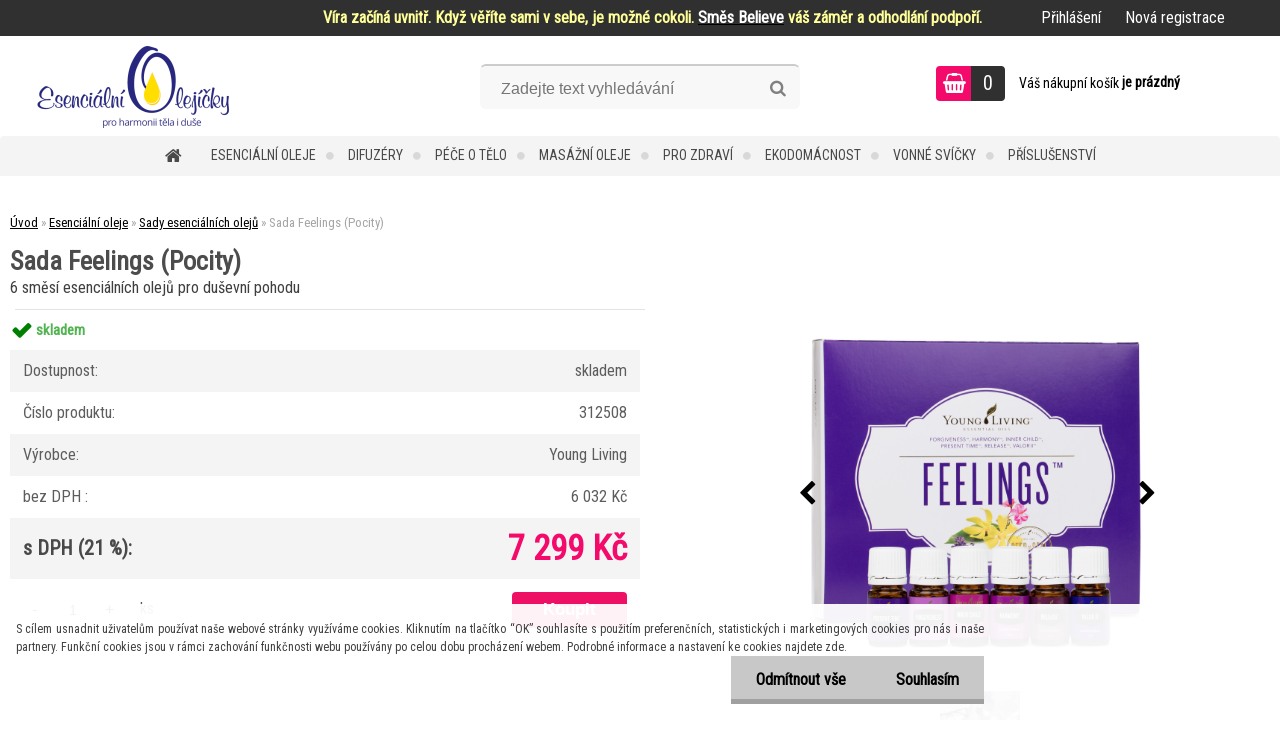

--- FILE ---
content_type: text/html; charset=utf-8
request_url: https://www.esencialniolejicky.cz/Sada-Feelings-Pocity-d224.htm
body_size: 20639
content:


        <!DOCTYPE html>
    <html xmlns:og="http://ogp.me/ns#" xmlns:fb="http://www.facebook.com/2008/fbml" lang="cs" class="tmpl__zincum">
      <head>
          <script>
              window.cookie_preferences = getCookieSettings('cookie_preferences');
              window.cookie_statistics = getCookieSettings('cookie_statistics');
              window.cookie_marketing = getCookieSettings('cookie_marketing');

              function getCookieSettings(cookie_name) {
                  if (document.cookie.length > 0)
                  {
                      cookie_start = document.cookie.indexOf(cookie_name + "=");
                      if (cookie_start != -1)
                      {
                          cookie_start = cookie_start + cookie_name.length + 1;
                          cookie_end = document.cookie.indexOf(";", cookie_start);
                          if (cookie_end == -1)
                          {
                              cookie_end = document.cookie.length;
                          }
                          return unescape(document.cookie.substring(cookie_start, cookie_end));
                      }
                  }
                  return false;
              }
          </script>
                <title>Sada Feelings (Pocity) Young Living</title>
        <script type="text/javascript">var action_unavailable='action_unavailable';var id_language = 'cs';var id_country_code = 'CZ';var language_code = 'cs-CZ';var path_request = '/request.php';var type_request = 'POST';var cache_break = "2511"; var enable_console_debug = false; var enable_logging_errors = false;var administration_id_language = 'cs';var administration_id_country_code = 'CZ';</script>          <script type="text/javascript" src="//ajax.googleapis.com/ajax/libs/jquery/1.8.3/jquery.min.js"></script>
          <script type="text/javascript" src="//code.jquery.com/ui/1.12.1/jquery-ui.min.js" ></script>
                  <script src="/wa_script/js/jquery.hoverIntent.minified.js?_=2025-01-14-11-59" type="text/javascript"></script>
        <script type="text/javascript" src="/admin/jscripts/jquery.qtip.min.js?_=2025-01-14-11-59"></script>
                  <script src="/wa_script/js/jquery.selectBoxIt.min.js?_=2025-01-14-11-59" type="text/javascript"></script>
                  <script src="/wa_script/js/bs_overlay.js?_=2025-01-14-11-59" type="text/javascript"></script>
        <script src="/wa_script/js/bs_design.js?_=2025-01-14-11-59" type="text/javascript"></script>
        <script src="/admin/jscripts/wa_translation.js?_=2025-01-14-11-59" type="text/javascript"></script>
        <link rel="stylesheet" type="text/css" href="/css/jquery.selectBoxIt.wa_script.css?_=2025-01-14-11-59" media="screen, projection">
        <link rel="stylesheet" type="text/css" href="/css/jquery.qtip.lupa.css?_=2025-01-14-11-59">
        
                  <script src="/wa_script/js/jquery.colorbox-min.js?_=2025-01-14-11-59" type="text/javascript"></script>
          <link rel="stylesheet" type="text/css" href="/css/colorbox.css?_=2025-01-14-11-59">
          <script type="text/javascript">
            jQuery(document).ready(function() {
              (function() {
                function createGalleries(rel) {
                  var regex = new RegExp(rel + "\\[(\\d+)]"),
                      m, group = "g_" + rel, groupN;
                  $("a[rel*=" + rel + "]").each(function() {
                    m = regex.exec(this.getAttribute("rel"));
                    if(m) {
                      groupN = group + m[1];
                    } else {
                      groupN = group;
                    }
                    $(this).colorbox({
                      rel: groupN,
                      slideshow:false,
                       maxWidth: "85%",
                       maxHeight: "85%",
                       returnFocus: false
                    });
                  });
                }
                createGalleries("lytebox");
                createGalleries("lyteshow");
              })();
            });</script>
          <script type="text/javascript">
      function init_products_hovers()
      {
        jQuery(".product").hoverIntent({
          over: function(){
            jQuery(this).find(".icons_width_hack").animate({width: "130px"}, 300, function(){});
          } ,
          out: function(){
            jQuery(this).find(".icons_width_hack").animate({width: "10px"}, 300, function(){});
          },
          interval: 40
        });
      }
      jQuery(document).ready(function(){

        jQuery(".param select, .sorting select").selectBoxIt();

        jQuery(".productFooter").click(function()
        {
          var $product_detail_link = jQuery(this).parent().find("a:first");

          if($product_detail_link.length && $product_detail_link.attr("href"))
          {
            window.location.href = $product_detail_link.attr("href");
          }
        });
        init_products_hovers();
        
        ebar_details_visibility = {};
        ebar_details_visibility["user"] = false;
        ebar_details_visibility["basket"] = false;

        ebar_details_timer = {};
        ebar_details_timer["user"] = setTimeout(function(){},100);
        ebar_details_timer["basket"] = setTimeout(function(){},100);

        function ebar_set_show($caller)
        {
          var $box_name = $($caller).attr("id").split("_")[0];

          ebar_details_visibility["user"] = false;
          ebar_details_visibility["basket"] = false;

          ebar_details_visibility[$box_name] = true;

          resolve_ebar_set_visibility("user");
          resolve_ebar_set_visibility("basket");
        }

        function ebar_set_hide($caller)
        {
          var $box_name = $($caller).attr("id").split("_")[0];

          ebar_details_visibility[$box_name] = false;

          clearTimeout(ebar_details_timer[$box_name]);
          ebar_details_timer[$box_name] = setTimeout(function(){resolve_ebar_set_visibility($box_name);},300);
        }

        function resolve_ebar_set_visibility($box_name)
        {
          if(   ebar_details_visibility[$box_name]
             && jQuery("#"+$box_name+"_detail").is(":hidden"))
          {
            jQuery("#"+$box_name+"_detail").slideDown(300);
          }
          else if(   !ebar_details_visibility[$box_name]
                  && jQuery("#"+$box_name+"_detail").not(":hidden"))
          {
            jQuery("#"+$box_name+"_detail").slideUp(0, function() {
              $(this).css({overflow: ""});
            });
          }
        }

        
        jQuery("#user_icon, #basket_icon").hoverIntent({
          over: function(){
            ebar_set_show(this);
            
          } ,
          out: function(){
            ebar_set_hide(this);
          },
          interval: 40
        });
        
        jQuery("#user_icon").click(function(e)
        {
          if(jQuery(e.target).attr("id") == "user_icon")
          {
            window.location.href = "https://www.esencialniolejicky.cz/esencialniolejicky/e-login/";
          }
        });

        jQuery("#basket_icon").click(function(e)
        {
          if(jQuery(e.target).attr("id") == "basket_icon")
          {
            window.location.href = "https://www.esencialniolejicky.cz/esencialniolejicky/e-basket/";
          }
        });
      
      });
    </script>        <meta http-equiv="Content-language" content="cs">
        <meta http-equiv="Content-Type" content="text/html; charset=utf-8">
        <meta name="language" content="czech">
        <meta name="keywords" content="Feelings, Pocity, duševní pohoda, harmonie, Harmony, Forgiveness, Inner Child, Present Time, Release, Valor II">
        <meta name="description" content="Sada Feelings (Pocity) obsahuje 6 směsí esenciálních olejů, které pokud jsou rozptylovány, inspirují pocity duševní pohody. Používejte ráno a večer, abyste navodili příjemné myšlenky a duchovní harmonii. Kolekce obsahuje: Harmony, Forgiveness, Inner Child, Present Time, Release a Valor.">
        <meta name="revisit-after" content="1 Days">
        <meta name="distribution" content="global">
        <meta name="expires" content="never">
                  <meta name="expires" content="never">
                    <link rel="previewimage" href="https://www.esencialniolejicky.cz/fotky34975/fotos/_vyr_224312508_Feelings_collection.jpg" />
                    <link rel="canonical" href="https://www.esencialniolejicky.cz/Sada-Feelings-Pocity-d224.htm?tab=description"/>
          <meta property="og:image" content="http://www.esencialniolejicky.cz/fotky34975/fotos/_vyr_224312508_Feelings_collection.jpg" />
<meta property="og:image:secure_url" content="https://www.esencialniolejicky.cz/fotky34975/fotos/_vyr_224312508_Feelings_collection.jpg" />
<meta property="og:image:type" content="image/jpeg" />

<meta name="google-site-verification" content="WEc_4uCCTRRMqi_jJCuglsKgrGFkOZvW_omRbNgV-y0"/>
<meta name="seznam-wmt" content="DRbwJqlehVCtmYXG6qzhACx3DwIQvwRo"/>            <meta name="robots" content="index, follow">
                      <link href="//www.esencialniolejicky.cz/fotky34975/ocko_16x16.jpg" rel="icon" type="image/jpeg">
          <link rel="shortcut icon" type="image/jpeg" href="//www.esencialniolejicky.cz/fotky34975/ocko_16x16.jpg">
                  <link rel="stylesheet" type="text/css" href="/css/lang_dependent_css/lang_cs.css?_=2025-01-14-11-59" media="screen, projection">
                <link rel='stylesheet' type='text/css' href='/wa_script/js/styles.css?_=2025-01-14-11-59'>
        <script language='javascript' type='text/javascript' src='/wa_script/js/javascripts.js?_=2025-01-14-11-59'></script>
        <script language='javascript' type='text/javascript' src='/wa_script/js/check_tel.js?_=2025-01-14-11-59'></script>
          <script src="/assets/javascripts/buy_button.js?_=2025-01-14-11-59"></script>
            <script type="text/javascript" src="/wa_script/js/bs_user.js?_=2025-01-14-11-59"></script>
        <script type="text/javascript" src="/wa_script/js/bs_fce.js?_=2025-01-14-11-59"></script>
        <script type="text/javascript" src="/wa_script/js/bs_fixed_bar.js?_=2025-01-14-11-59"></script>
        <script type="text/javascript" src="/bohemiasoft/js/bs.js?_=2025-01-14-11-59"></script>
        <script src="/wa_script/js/jquery.number.min.js?_=2025-01-14-11-59" type="text/javascript"></script>
        <script type="text/javascript">
            BS.User.id = 34975;
            BS.User.domain = "esencialniolejicky";
            BS.User.is_responsive_layout = true;
            BS.User.max_search_query_length = 50;
            BS.User.max_autocomplete_words_count = 5;

            WA.Translation._autocompleter_ambiguous_query = ' Hledavý výraz je pro našeptávač příliš obecný. Zadejte prosím další znaky, slova nebo pokračujte odesláním formuláře pro vyhledávání.';
            WA.Translation._autocompleter_no_results_found = ' Nebyly nalezeny žádné produkty ani kategorie.';
            WA.Translation._error = " Chyba";
            WA.Translation._success = " Nastaveno";
            WA.Translation._warning = " Upozornění";
            WA.Translation._multiples_inc_notify = '<p class="multiples-warning"><strong>Tento produkt je možné objednat pouze v násobcích #inc#. </strong><br><small>Vámi zadaný počet kusů byl navýšen dle tohoto násobku.</small></p>';
            WA.Translation._shipping_change_selected = " Změnit...";
            WA.Translation._shipping_deliver_to_address = " Zásilka bude doručena na zvolenou adresu";

            BS.Design.template = {
              name: "zincum",
              is_selected: function(name) {
                if(Array.isArray(name)) {
                  return name.indexOf(this.name) > -1;
                } else {
                  return name === this.name;
                }
              }
            };
            BS.Design.isLayout3 = true;
            BS.Design.templates = {
              TEMPLATE_ARGON: "argon",TEMPLATE_NEON: "neon",TEMPLATE_CARBON: "carbon",TEMPLATE_XENON: "xenon",TEMPLATE_AURUM: "aurum",TEMPLATE_CUPRUM: "cuprum",TEMPLATE_ERBIUM: "erbium",TEMPLATE_CADMIUM: "cadmium",TEMPLATE_BARIUM: "barium",TEMPLATE_CHROMIUM: "chromium",TEMPLATE_SILICIUM: "silicium",TEMPLATE_IRIDIUM: "iridium",TEMPLATE_INDIUM: "indium",TEMPLATE_OXYGEN: "oxygen",TEMPLATE_HELIUM: "helium",TEMPLATE_FLUOR: "fluor",TEMPLATE_FERRUM: "ferrum",TEMPLATE_TERBIUM: "terbium",TEMPLATE_URANIUM: "uranium",TEMPLATE_ZINCUM: "zincum",TEMPLATE_CERIUM: "cerium",TEMPLATE_KRYPTON: "krypton",TEMPLATE_THORIUM: "thorium",TEMPLATE_ETHERUM: "etherum",TEMPLATE_KRYPTONIT: "kryptonit",TEMPLATE_TITANIUM: "titanium",TEMPLATE_PLATINUM: "platinum"            };
        </script>
                  <script src="/js/progress_button/modernizr.custom.js"></script>
                      <link rel="stylesheet" type="text/css" href="/bower_components/owl.carousel/dist/assets/owl.carousel.min.css" />
            <link rel="stylesheet" type="text/css" href="/bower_components/owl.carousel/dist/assets/owl.theme.default.min.css" />
            <script src="/bower_components/owl.carousel/dist/owl.carousel.min.js"></script>
                      <link rel="stylesheet" type="text/css" href="/bower_components/priority-nav/dist/priority-nav-core.css" />
            <script src="/bower_components/priority-nav/dist/priority-nav.js"></script>
                      <link rel="stylesheet" type="text/css" href="//static.bohemiasoft.com/jave/style.css?_=2025-01-14-11-59" media="screen">
                    <link rel="stylesheet" type="text/css" href="/css/font-awesome.4.7.0.min.css" media="screen">
          <link rel="stylesheet" type="text/css" href="/sablony/nove/zincum/zincumpink/css/product_var3.css?_=2025-01-14-11-59" media="screen">
                    <link rel="stylesheet"
                type="text/css"
                id="tpl-editor-stylesheet"
                href="/sablony/nove/zincum/zincumpink/css/colors.css?_=2025-01-14-11-59"
                media="screen">

          <meta name="viewport" content="width=device-width, initial-scale=1.0">
          <link rel="stylesheet" 
                   type="text/css" 
                   href="https://static.bohemiasoft.com/custom-css/zincum.css?_1751018334" 
                   media="screen"><link rel="stylesheet" type="text/css" href="/css/steps_order.css?_=2025-01-14-11-59" media="screen"><style type="text/css">
               <!--#site_logo{
                  width: 275px;
                  height: 100px;
                  background-image: url('/fotky34975/design_setup/images/custom_image_logo.png?cache_time=1558298686');
                  background-repeat: no-repeat;
                  
                }html body .myheader { 
          
          border: black;
          background-repeat: repeat;
          background-position: 0px 0px;
          
        }#page_background{
                  
                  background-repeat: repeat;
                  background-position: 0px 0px;
                  background-color: transparent;
                }.bgLupa{
                  padding: 0;
                  border: none;
                }

 :root { 
 }
-->
                </style>          <link rel="stylesheet" type="text/css" href="/fotky34975/design_setup/css/user_defined.css?_=1415184137" media="screen, projection">
                    <script type="text/javascript" src="/admin/jscripts/wa_dialogs.js?_=2025-01-14-11-59"></script>
            <script>
      $(document).ready(function() {
        if (getCookie('show_cookie_message' + '_34975_cz') != 'no') {
          if($('#cookies-agreement').attr('data-location') === '0')
          {
            $('.cookies-wrapper').css("top", "0px");
          }
          else
          {
            $('.cookies-wrapper').css("bottom", "0px");
          }
          $('.cookies-wrapper').show();
        }

        $('#cookies-notify__close').click(function() {
          setCookie('show_cookie_message' + '_34975_cz', 'no');
          $('#cookies-agreement').slideUp();
          $("#masterpage").attr("style", "");
          setCookie('cookie_preferences', 'true');
          setCookie('cookie_statistics', 'true');
          setCookie('cookie_marketing', 'true');
          window.cookie_preferences = true;
          window.cookie_statistics = true;
          window.cookie_marketing = true;
          if(typeof gtag === 'function') {
              gtag('consent', 'update', {
                  'ad_storage': 'granted',
                  'analytics_storage': 'granted',
                  'ad_user_data': 'granted',
                  'ad_personalization': 'granted'
              });
          }
         return false;
        });

        $("#cookies-notify__disagree").click(function(){
            save_preferences();
        });

        $('#cookies-notify__preferences-button-close').click(function(){
            var cookies_notify_preferences = $("#cookies-notify-checkbox__preferences").is(':checked');
            var cookies_notify_statistics = $("#cookies-notify-checkbox__statistics").is(':checked');
            var cookies_notify_marketing = $("#cookies-notify-checkbox__marketing").is(':checked');
            save_preferences(cookies_notify_preferences, cookies_notify_statistics, cookies_notify_marketing);
        });

        function save_preferences(preferences = false, statistics = false, marketing = false)
        {
            setCookie('show_cookie_message' + '_34975_cz', 'no');
            $('#cookies-agreement').slideUp();
            $("#masterpage").attr("style", "");
            setCookie('cookie_preferences', preferences);
            setCookie('cookie_statistics', statistics);
            setCookie('cookie_marketing', marketing);
            window.cookie_preferences = preferences;
            window.cookie_statistics = statistics;
            window.cookie_marketing = marketing;
            if(marketing && typeof gtag === 'function')
            {
                gtag('consent', 'update', {
                    'ad_storage': 'granted'
                });
            }
            if(statistics && typeof gtag === 'function')
            {
                gtag('consent', 'update', {
                    'analytics_storage': 'granted',
                    'ad_user_data': 'granted',
                    'ad_personalization': 'granted',
                });
            }
            if(marketing === false && BS && BS.seznamIdentity) {
                BS.seznamIdentity.clearIdentity();
            }
        }

        /**
         * @param {String} cookie_name
         * @returns {String}
         */
        function getCookie(cookie_name) {
          if (document.cookie.length > 0)
          {
            cookie_start = document.cookie.indexOf(cookie_name + "=");
            if (cookie_start != -1)
            {
              cookie_start = cookie_start + cookie_name.length + 1;
              cookie_end = document.cookie.indexOf(";", cookie_start);
              if (cookie_end == -1)
              {
                cookie_end = document.cookie.length;
              }
              return unescape(document.cookie.substring(cookie_start, cookie_end));
            }
          }
          return "";
        }
        
        /**
         * @param {String} cookie_name
         * @param {String} value
         */
        function setCookie(cookie_name, value) {
          var time = new Date();
          time.setTime(time.getTime() + 365*24*60*60*1000); // + 1 rok
          var expires = "expires="+time.toUTCString();
          document.cookie = cookie_name + "=" + escape(value) + "; " + expires + "; path=/";
        }
      });
    </script>
    <script async src="https://www.googletagmanager.com/gtag/js?id=UA-70979471-1"></script><script>
window.dataLayer = window.dataLayer || [];
function gtag(){dataLayer.push(arguments);}
gtag('js', new Date());
gtag('config', 'UA-70979471-1', { debug_mode: true });
</script>        <script type="text/javascript" src="/wa_script/js/search_autocompleter.js?_=2025-01-14-11-59"></script>
                <link rel="stylesheet" type="text/css" href="/assets/vendor/magnific-popup/magnific-popup.css" />
      <script src="/assets/vendor/magnific-popup/jquery.magnific-popup.js"></script>
      <script type="text/javascript">
        BS.env = {
          decPoint: ",",
          basketFloatEnabled: false        };
      </script>
      <script type="text/javascript" src="/node_modules/select2/dist/js/select2.min.js"></script>
      <script type="text/javascript" src="/node_modules/maximize-select2-height/maximize-select2-height.min.js"></script>
      <script type="text/javascript">
        (function() {
          $.fn.select2.defaults.set("language", {
            noResults: function() {return " Nenalezeny žádné položky"},
            inputTooShort: function(o) {
              var n = o.minimum - o.input.length;
              return " Prosím zadejte #N# nebo více znaků.".replace("#N#", n);
            }
          });
          $.fn.select2.defaults.set("width", "100%")
        })();

      </script>
      <link type="text/css" rel="stylesheet" href="/node_modules/select2/dist/css/select2.min.css" />
      <script type="text/javascript" src="/wa_script/js/countdown_timer.js?_=2025-01-14-11-59"></script>
      <script type="text/javascript" src="/wa_script/js/app.js?_=2025-01-14-11-59"></script>
      <script type="text/javascript" src="/node_modules/jquery-validation/dist/jquery.validate.min.js"></script>

      
          </head>
      <body class="lang-cs layout3 not-home page-product-detail page-product-224 basket-empty slider_available template-slider-custom vat-payer-y alternative-currency-n" >
        <a name="topweb"></a>
            <div id="cookies-agreement" class="cookies-wrapper" data-location="1"
         >
      <div class="cookies-notify-background"></div>
      <div class="cookies-notify" style="display:block!important;">
        <div class="cookies-notify__bar">
          <div class="cookies-notify__bar1">
            <div class="cookies-notify__text"
                                 >
                S cílem usnadnit uživatelům používat naše webové stránky využíváme cookies. Kliknutím na tlačítko “OK” souhlasíte s použitím preferenčních, statistických i marketingových cookies pro nás i naše partnery. Funkční cookies jsou v rámci zachování funkčnosti webu používány po celou dobu procházení webem. Podrobné informace a nastavení ke cookies najdete zde.            </div>
            <div class="cookies-notify__button">
                <a href="#" id="cookies-notify__disagree" class="secondary-btn"
                   style="color: #000000;
                           background-color: #c8c8c8;
                           opacity: 1"
                >Odmítnout vše</a>
              <a href="#" id="cookies-notify__close"
                 style="color: #000000;
                        background-color: #c8c8c8;
                        opacity: 1"
                >Souhlasím</a>
            </div>
          </div>
                    </div>
      </div>
    </div>
    
  <div id="responsive_layout_large"></div><div id="page">      <div class="top-bar" id="topBar">
                  <div class="top-bar-content">
            <p><span color="#ffff99" style="color: #ffff99;"><strong>Víra začíná uvnitř. Když věříte sami v sebe, je možné cokoli. <a href="https://www.esencialniolejicky.cz/Believe-smes-esencialnich-oleju-15-ml-d159.htm" target="_blank" rel="noopener"><span style="color: #ffffff;">Směs Believe</span></a> váš záměr a odhodlání podpoří.</strong></span></p>          </div>
                    <div class="top-bar-login">
                          <span class="user-login"><a href="/esencialniolejicky/e-login">Přihlášení</a></span>
              <span class="user-register"><a href="/esencialniolejicky/e-register">Nová registrace</a></span>
                        </div>
                        </div>
          <script type="text/javascript">
      var responsive_articlemenu_name = ' Menu';
      var responsive_eshopmenu_name = ' E-shop';
    </script>
        <link rel="stylesheet" type="text/css" href="/css/masterslider.css?_=2025-01-14-11-59" media="screen, projection">
    <script type="text/javascript" src="/js/masterslider.min.js"></script>
    <div class="myheader">
                <div class="navigate_bar">
            <div class="logo-wrapper">
            <a id="site_logo" href="//www.esencialniolejicky.cz" class="mylogo" aria-label="Logo"></a>
    </div>
                <div id="search">
      <form name="search" id="searchForm" action="/search-engine.htm" method="GET" enctype="multipart/form-data">
        <label for="q" class="title_left2"> Hľadanie</label>
        <p>
          <input name="slovo" type="text" class="inputBox" id="q" placeholder=" Zadejte text vyhledávání" maxlength="50">
          
          <input type="hidden" id="source_service" value="www.webareal.cz">
        </p>
        <div class="wrapper_search_submit">
          <input type="submit" class="search_submit" aria-label="search" name="search_submit" value="">
        </div>
        <div id="search_setup_area">
          <input id="hledatjak2" checked="checked" type="radio" name="hledatjak" value="2">
          <label for="hledatjak2">Hledat ve zboží</label>
          <br />
          <input id="hledatjak1"  type="radio" name="hledatjak" value="1">
          <label for="hledatjak1">Hledat v článcích</label>
                    <script type="text/javascript">
            function resolve_search_mode_visibility()
            {
              if (jQuery('form[name=search] input').is(':focus'))
              {
                if (jQuery('#search_setup_area').is(':hidden'))
                {
                  jQuery('#search_setup_area').slideDown(400);
                }
              }
              else
              {
                if (jQuery('#search_setup_area').not(':hidden'))
                {
                  jQuery('#search_setup_area').slideUp(400);
                }
              }
            }

            $('form[name=search] input').click(function() {
              this.focus();
            });

            jQuery('form[name=search] input')
                .focus(function() {
                  resolve_search_mode_visibility();
                })
                .blur(function() {
                  setTimeout(function() {
                    resolve_search_mode_visibility();
                  }, 1000);
                });

          </script>
                  </div>
      </form>
    </div>
    
  <div id="ebar" class="" >        <div id="basket_icon" >
            <div id="basket_detail">
                <div id="basket_arrow_tag"></div>
                <div id="basket_content_tag">
                    <a id="quantity_tag" href="/esencialniolejicky/e-basket" rel="nofollow" class="elink"><span class="quantity_count">0</span></a>
                    <span class="basket_empty"> Váš nákupní košík <span class="bold">je prázdný</span></span>                </div>
            </div>
        </div>
                </div>            <div class="eshop-menu drop-menu" id="dropMenu">
      <div id="dropMenuWrapper">
            <div class="menu-wrapper leftmenu" id="menuWrapper">
          <ul class="root-eshop-menu" id="menuContent">
              <li class="home-button">
              <a href="//www.esencialniolejicky.cz">
      <i class="fa fa-home" aria-hidden="true"></i>
    </a>
            </li>
            <li class="eshop-menu-item item-1 has-submenu item-active">
            <a class="item-link level-1" href="/Esencialni-oleje-c25_0_1.htm">Esenciální oleje</a>
          <ul class="eshop-submenu-root menu-level-2">
          <li class="eshop-menu-item item-1">
            <div class="menu-item-box">
                  <div class="menu-item-img">
            <a href="/Esencialni-oleje-c25_7_2.htm" title="Jednoduché oleje">
              <img src="/fotky34975/icons/362308_Rose.jpg" title="Jednoduché oleje" alt="Jednoduché oleje" />
            </a>
          </div>
                  <div class="menu-item-cat">
          <a class="item-link level-2" href="/Esencialni-oleje-c25_7_2.htm">Jednoduché oleje</a>
                  </div>
      </div>
          </li>
        <li class="eshop-menu-item item-2">
            <div class="menu-item-box">
                  <div class="menu-item-img">
            <a href="/Esencialni-oleje-c25_8_2.htm" title="Směsi esenciálních olejů">
              <img src="/fotky34975/icons/337208_Joy.jpg" title="Směsi esenciálních olejů" alt="Směsi esenciálních olejů" />
            </a>
          </div>
                  <div class="menu-item-cat">
          <a class="item-link level-2" href="/Esencialni-oleje-c25_8_2.htm">Směsi esenciálních olejů</a>
                  </div>
      </div>
          </li>
        <li class="eshop-menu-item item-3">
            <div class="menu-item-box">
                  <div class="menu-item-img">
            <a href="/Esencialni-oleje-c25_9_2.htm" title="Oleje ke konzumaci">
              <img src="/fotky34975/icons/562508_Lemon_Plus.jpg" title="Oleje ke konzumaci" alt="Oleje ke konzumaci" />
            </a>
          </div>
                  <div class="menu-item-cat">
          <a class="item-link level-2" href="/Esencialni-oleje-c25_9_2.htm">Oleje ke konzumaci</a>
                  </div>
      </div>
          </li>
        <li class="eshop-menu-item item-4">
            <div class="menu-item-box">
                  <div class="menu-item-img">
            <a href="/Esencialni-oleje-c25_10_2.htm" title="Kuličkové aplikátory">
              <img src="/fotky34975/icons/4472525_Stress_Away_Roll-on.jpg" title="Kuličkové aplikátory" alt="Kuličkové aplikátory" />
            </a>
          </div>
                  <div class="menu-item-cat">
          <a class="item-link level-2" href="/Esencialni-oleje-c25_10_2.htm">Kuličkové aplikátory</a>
                  </div>
      </div>
          </li>
        <li class="eshop-menu-item item-5 item-active">
            <div class="menu-item-box">
                  <div class="menu-item-img">
            <a href="/Esencialni-oleje-c25_11_2.htm" title="Sady esenciálních olejů">
              <img src="/fotky34975/icons/312508_Feelings.jpg" title="Sady esenciálních olejů" alt="Sady esenciálních olejů" />
            </a>
          </div>
                  <div class="menu-item-cat">
          <a class="item-link level-2" href="/Esencialni-oleje-c25_11_2.htm">Sady esenciálních olejů</a>
                  </div>
      </div>
          </li>
        <li class="eshop-menu-item item-6">
            <div class="menu-item-box">
                  <div class="menu-item-img">
            <a href="/Esencialni-oleje-c25_12_2.htm" title="Řada Thieves">
              <img src="/fotky34975/icons/514208_Thieves_Waterless_Hand_Purifier.jpg" title="Řada Thieves" alt="Řada Thieves" />
            </a>
          </div>
                  <div class="menu-item-cat">
          <a class="item-link level-2" href="/Esencialni-oleje-c25_12_2.htm">Řada Thieves</a>
                  </div>
      </div>
          </li>
        <li class="eshop-menu-item item-7">
            <div class="menu-item-box">
                  <div class="menu-item-img">
            <a href="/Esencialni-oleje-c25_13_2.htm" title="Děti a miminka">
              <img src="/fotky34975/icons/334508_Gentle_Baby.jpg" title="Děti a miminka" alt="Děti a miminka" />
            </a>
          </div>
                  <div class="menu-item-cat">
          <a class="item-link level-2" href="/Esencialni-oleje-c25_13_2.htm">Děti a miminka</a>
                  </div>
      </div>
          </li>
        <li class="eshop-menu-item item-8">
            <div class="menu-item-box">
                  <div class="menu-item-img">
            <a href="/Esencialni-oleje-c25_23_2.htm" title="Pro zvířata">
              <img src="/fotky34975/icons/527008_PET_CARE_Inner_Balance.jpg" title="Pro zvířata" alt="Pro zvířata" />
            </a>
          </div>
                  <div class="menu-item-cat">
          <a class="item-link level-2" href="/Esencialni-oleje-c25_23_2.htm">Pro zvířata</a>
                  </div>
      </div>
          </li>
        <li class="eshop-menu-item item-9">
            <div class="menu-item-box">
                  <div class="menu-item-img">
            <a href="/Esencialni-oleje-c25_26_2.htm" title="Akční nabídka">
              <img src="/fotky34975/icons/procenta.jpg" title="Akční nabídka" alt="Akční nabídka" />
            </a>
          </div>
                  <div class="menu-item-cat">
          <a class="item-link level-2" href="/Esencialni-oleje-c25_26_2.htm">Akční nabídka</a>
                  </div>
      </div>
          </li>
        </ul>
        </li>
        <li class="eshop-menu-item item-2 has-submenu">
            <a class="item-link level-1" href="/Difuzery-c5_0_1.htm">Difuzéry</a>
          <ul class="eshop-submenu-root menu-level-2">
          <li class="eshop-menu-item item-1">
            <div class="menu-item-box">
                  <div class="menu-item-img">
            <a href="/Difuzery-c5_20_2.htm" title="Aroma difuzéry (zvlhčovače)">
              <img src="/fotky34975/icons/Difuzer_Aria_4524502.jpg" title="Aroma difuzéry (zvlhčovače)" alt="Aroma difuzéry (zvlhčovače)" />
            </a>
          </div>
                  <div class="menu-item-cat">
          <a class="item-link level-2" href="/Difuzery-c5_20_2.htm">Aroma difuzéry (zvlhčovače)</a>
                  </div>
      </div>
          </li>
        <li class="eshop-menu-item item-2">
            <div class="menu-item-box">
                  <div class="menu-item-img">
            <a href="/Difuzery-c5_21_2.htm" title="Aromalampy">
              <img src="/fotky34975/icons/T0330_MINI_difuzer.jpg" title="Aromalampy" alt="Aromalampy" />
            </a>
          </div>
                  <div class="menu-item-cat">
          <a class="item-link level-2" href="/Difuzery-c5_21_2.htm">Aromalampy</a>
                  </div>
      </div>
          </li>
        <li class="eshop-menu-item item-3">
            <div class="menu-item-box">
                  <div class="menu-item-img">
            <a href="/Difuzery-c5_31_2.htm" title="Tyčinkové difuzéry">
              <img src="/fotky34975/icons/difuzer-tycikovy.jpg" title="Tyčinkové difuzéry" alt="Tyčinkové difuzéry" />
            </a>
          </div>
                  <div class="menu-item-cat">
          <a class="item-link level-2" href="/Difuzery-c5_31_2.htm">Tyčinkové difuzéry</a>
                  </div>
      </div>
          </li>
        <li class="eshop-menu-item item-4">
            <div class="menu-item-box">
                  <div class="menu-item-img">
            <a href="/Difuzery-c5_22_2.htm" title="Příslušenství k difuzérům">
              <img src="/fotky34975/icons/5228500_USB_diffuser_nahradni_naplne.jpg" title="Příslušenství k difuzérům" alt="Příslušenství k difuzérům" />
            </a>
          </div>
                  <div class="menu-item-cat">
          <a class="item-link level-2" href="/Difuzery-c5_22_2.htm">Příslušenství k difuzérům</a>
                  </div>
      </div>
          </li>
        </ul>
        </li>
        <li class="eshop-menu-item item-3 has-submenu">
            <a class="item-link level-1" href="/Pece-o-telo-c26_0_1.htm">Péče o tělo</a>
          <ul class="eshop-submenu-root menu-level-2">
          <li class="eshop-menu-item item-1">
            <div class="menu-item-box">
                  <div class="menu-item-img">
            <a href="/Pece-o-telo-c26_14_2.htm" title="Koupelová a tělová péče">
              <img src="/fotky34975/icons/27816_CitraGuard_Deodorant.jpg" title="Koupelová a tělová péče" alt="Koupelová a tělová péče" />
            </a>
          </div>
                  <div class="menu-item-cat">
          <a class="item-link level-2" href="/Pece-o-telo-c26_14_2.htm">Koupelová a tělová péče</a>
                  </div>
      </div>
          </li>
        <li class="eshop-menu-item item-2">
            <div class="menu-item-box">
                  <div class="menu-item-img">
            <a href="/Pece-o-telo-c26_15_2.htm" title="Masážní a rostlinné oleje">
              <img src="/fotky34975/icons/3034521_Dragon_Time.jpg" title="Masážní a rostlinné oleje" alt="Masážní a rostlinné oleje" />
            </a>
          </div>
                  <div class="menu-item-cat">
          <a class="item-link level-2" href="/Pece-o-telo-c26_15_2.htm">Masážní a rostlinné oleje</a>
                  </div>
      </div>
          </li>
        <li class="eshop-menu-item item-3">
            <div class="menu-item-box">
                  <div class="menu-item-img">
            <a href="/Pece-o-telo-c26_16_2.htm" title="Péče o zuby">
              <img src="/fotky34975/icons/4574_Kid_Scents_Toothpaste.jpg" title="Péče o zuby" alt="Péče o zuby" />
            </a>
          </div>
                  <div class="menu-item-cat">
          <a class="item-link level-2" href="/Pece-o-telo-c26_16_2.htm">Péče o zuby</a>
                  </div>
      </div>
          </li>
        <li class="eshop-menu-item item-4">
            <div class="menu-item-box">
                  <div class="menu-item-img">
            <a href="/Pece-o-telo-c26_30_2.htm" title="Opalovací kosmetika">
              <img src="/fotky34975/icons/maslo-po-opalovani.jpg" title="Opalovací kosmetika" alt="Opalovací kosmetika" />
            </a>
          </div>
                  <div class="menu-item-cat">
          <a class="item-link level-2" href="/Pece-o-telo-c26_30_2.htm">Opalovací kosmetika</a>
                  </div>
      </div>
          </li>
        <li class="eshop-menu-item item-5">
            <div class="menu-item-box">
                  <div class="menu-item-img">
            <a href="/Pece-o-telo-c26_17_2.htm" title="Řada Thieves">
              <img src="/fotky34975/icons/374308_Thieves_Household_Cleaner.jpg" title="Řada Thieves" alt="Řada Thieves" />
            </a>
          </div>
                  <div class="menu-item-cat">
          <a class="item-link level-2" href="/Pece-o-telo-c26_17_2.htm">Řada Thieves</a>
                  </div>
      </div>
          </li>
        <li class="eshop-menu-item item-6">
            <div class="menu-item-box">
                  <div class="menu-item-img">
            <a href="/Pece-o-telo-c26_18_2.htm" title="NingXia Red nápoj">
              <img src="/fotky34975/icons/ningxia-red.jpg" title="NingXia Red nápoj" alt="NingXia Red nápoj" />
            </a>
          </div>
                  <div class="menu-item-cat">
          <a class="item-link level-2" href="/Pece-o-telo-c26_18_2.htm">NingXia Red nápoj</a>
                  </div>
      </div>
          </li>
        <li class="eshop-menu-item item-7">
            <div class="menu-item-box">
                  <div class="menu-item-img">
            <a href="/Pece-o-telo-c26_19_2.htm" title="Pro zdraví">
              <img src="/fotky34975/icons/3279500_JuvaSpice.jpg" title="Pro zdraví" alt="Pro zdraví" />
            </a>
          </div>
                  <div class="menu-item-cat">
          <a class="item-link level-2" href="/Pece-o-telo-c26_19_2.htm">Pro zdraví</a>
                  </div>
      </div>
          </li>
        <li class="eshop-menu-item item-8">
            <div class="menu-item-box">
                  <div class="menu-item-img">
            <a href="/Pece-o-telo-c26_32_2.htm" title="Produkty s levandulí">
              <img src="/fotky34975/icons/levandule_200.jpg" title="Produkty s levandulí" alt="Produkty s levandulí" />
            </a>
          </div>
                  <div class="menu-item-cat">
          <a class="item-link level-2" href="/Pece-o-telo-c26_32_2.htm">Produkty s levandulí</a>
                  </div>
      </div>
          </li>
        </ul>
        </li>
        <li class="eshop-menu-item item-4">
            <a class="item-link level-1" href="/Masazni-oleje-c4_0_1.htm">Masážní oleje</a>
          </li>
        <li class="eshop-menu-item item-5 has-submenu">
            <a class="item-link level-1" href="/Pro-zdravi-c7_0_1.htm">Pro zdraví</a>
          <ul class="eshop-submenu-root menu-level-2">
          <li class="eshop-menu-item item-1">
            <div class="menu-item-box">
                <div class="menu-item-cat">
          <a class="item-link level-2" href="/Pro-zdravi-c7_27_2.htm">Naturgreen doplňky stravy</a>
                  </div>
      </div>
          </li>
        <li class="eshop-menu-item item-2">
            <div class="menu-item-box">
                <div class="menu-item-cat">
          <a class="item-link level-2" href="/Pro-zdravi-c7_29_2.htm">Zdravý den doplňky stravy</a>
                  </div>
      </div>
          </li>
        <li class="eshop-menu-item item-3">
            <div class="menu-item-box">
                <div class="menu-item-cat">
          <a class="item-link level-2" href="/Pro-zdravi-c7_28_2.htm">Young Living pro zdraví</a>
                  </div>
      </div>
          </li>
        </ul>
        </li>
        <li class="eshop-menu-item item-6">
            <a class="item-link level-1" href="/Ekodomacnost-c20_0_1.htm">Ekodomácnost</a>
          </li>
        <li class="eshop-menu-item item-7">
            <a class="item-link level-1" href="/Vonne-svicky-c27_0_1.htm">Vonné svíčky</a>
          </li>
        <li class="eshop-menu-item item-8">
            <a class="item-link level-1" href="/Prislusenstvi-c10_0_1.htm">Příslušenství</a>
          </li>
        </ul>
        </div>
          </div>
    </div>
    <script type="text/javascript">
      (function() {
        if(window.priorityNav)
        {
          var nav = priorityNav.init({
            mainNavWrapper: "#menuWrapper",
            mainNav: "#menuContent",
            breakPoint: 0,
            throttleDelay: '50',
            navDropdownLabel: " Další",
            navDropdownBreakpointLabel: 'Menu',
            initClass: 'top-nav',
            navDropdownClassName: 'nav-dropdown',
            navDropdownToggleClassName: 'nav-dropdown-toggle',
         })
         document.querySelector('.nav-dropdown-toggle').removeAttribute('aria-controls');
        }
      })();
    </script>
          </div>
          </div>
    <div id="page_background">      <div class="hack-box"><!-- HACK MIN WIDTH FOR IE 5, 5.5, 6  -->
                  <div id="masterpage" style="margin-bottom:95px;"><!-- MASTER PAGE -->
              <div id="header">          </div><!-- END HEADER -->
                    <div id="aroundpage"><!-- AROUND PAGE -->
            
      <!-- LEFT BOX -->
      <div id="left-box">
            <div id="rMenusSrc" style="display: none">
          <div id="rArticleMenu">
          <div class="menu-wrapper">
          <ul class="root-article-menu">
          <li class="article-menu-item item-1">
            <a href="/O-esencialnich-olejich-a1_0.htm" target="_blank">
          <span>
      O esenciálních olejích    </span>
          </a>
          </li>
        <li class="article-menu-item item-2">
            <a href="/Nas-pribeh-a5_0.htm" target="_blank">
          <span>
      Náš příběh    </span>
          </a>
          </li>
        <li class="article-menu-item item-3">
            <a href="/Jak-pouzivat-oleje-a6_0.htm" target="_blank">
          <span>
      Jak používat oleje    </span>
          </a>
          </li>
        <li class="article-menu-item item-4">
            <a href="/Doprava-a-postovne-a7_0.htm" target="_blank">
          <span>
      Doprava a poštovné    </span>
          </a>
          </li>
        <li class="article-menu-item item-5">
            <a href="/Obchodni-podminky-a9_0.htm" target="_blank">
          <span>
      Obchodní podmínky    </span>
          </a>
          </li>
        <li class="article-menu-item item-6">
            <a href="/Dodaci-podminky-a10_0.htm" target="_blank">
          <span>
      Dodací podmínky    </span>
          </a>
          </li>
        <li class="article-menu-item item-7">
            <a href="/Ochrana-osobnich-udaju-a11_0.htm" target="_blank">
          <span>
      Ochrana osobních údajů    </span>
          </a>
          </li>
        <li class="article-menu-item item-8">
            <a href="/Kontakt-a-provozni-doba-a2_0.htm" target="_blank">
          <span>
      Kontakt a provozní doba    </span>
          </a>
          </li>
        <li class="article-menu-item item-9">
            <a href="/BLOG-a12_0.htm" target="_blank">
            <span>
                  <i class="fa fa-tint menu-icon"></i>
                </span>
          <span>
      BLOG    </span>
          </a>
          </li>
        </ul>
        </div>
        </div>
        <div id="rEshopMenu">
          <div class="menu-wrapper">
          <ul class="root-eshop-menu">
          <li class="eshop-menu-item item-1 has-submenu item-active">
            <a href="/Esencialni-oleje-c25_0_1.htm" target="_self">
            <span>
                  <img class="menu-icon-img" src="/fotky34975/icons/357508_Lavender.jpg" alt="Esenciální oleje" />
                </span>
          <span>
      Esenciální oleje    </span>
          </a>
          <ul class="eshop-submenu menu-level-2">
          <li class="eshop-menu-item item-1">
            <a href="/Esencialni-oleje-c25_7_2.htm" target="_self">
            <span>
                  <img class="menu-icon-img" src="/fotky34975/icons/362308_Rose.jpg" alt="Jednoduché oleje" />
                </span>
          <span>
      Jednoduché oleje    </span>
          </a>
          </li>
        <li class="eshop-menu-item item-2">
            <a href="/Esencialni-oleje-c25_8_2.htm" target="_self">
            <span>
                  <img class="menu-icon-img" src="/fotky34975/icons/337208_Joy.jpg" alt="Směsi esenciálních olejů" />
                </span>
          <span>
      Směsi esenciálních olejů    </span>
          </a>
          </li>
        <li class="eshop-menu-item item-3">
            <a href="/Esencialni-oleje-c25_9_2.htm" target="_self">
            <span>
                  <img class="menu-icon-img" src="/fotky34975/icons/562508_Lemon_Plus.jpg" alt="Oleje ke konzumaci" />
                </span>
          <span>
      Oleje ke konzumaci    </span>
          </a>
          </li>
        <li class="eshop-menu-item item-4">
            <a href="/Esencialni-oleje-c25_10_2.htm" target="_self">
            <span>
                  <img class="menu-icon-img" src="/fotky34975/icons/4472525_Stress_Away_Roll-on.jpg" alt="Kuličkové aplikátory" />
                </span>
          <span>
      Kuličkové aplikátory    </span>
          </a>
          </li>
        <li class="eshop-menu-item item-5 item-active">
            <a href="/Esencialni-oleje-c25_11_2.htm" target="_self">
            <span>
                  <img class="menu-icon-img" src="/fotky34975/icons/312508_Feelings.jpg" alt="Sady esenciálních olejů" />
                </span>
          <span>
      Sady esenciálních olejů    </span>
          </a>
          </li>
        <li class="eshop-menu-item item-6">
            <a href="/Esencialni-oleje-c25_12_2.htm" target="_self">
            <span>
                  <img class="menu-icon-img" src="/fotky34975/icons/514208_Thieves_Waterless_Hand_Purifier.jpg" alt="Řada Thieves" />
                </span>
          <span>
      Řada Thieves    </span>
          </a>
          </li>
        <li class="eshop-menu-item item-7">
            <a href="/Esencialni-oleje-c25_13_2.htm" target="_self">
            <span>
                  <img class="menu-icon-img" src="/fotky34975/icons/334508_Gentle_Baby.jpg" alt="Děti a miminka" />
                </span>
          <span>
      Děti a miminka    </span>
          </a>
          </li>
        <li class="eshop-menu-item item-8">
            <a href="/Esencialni-oleje-c25_23_2.htm" target="_self">
            <span>
                  <img class="menu-icon-img" src="/fotky34975/icons/527008_PET_CARE_Inner_Balance.jpg" alt="Pro zvířata" />
                </span>
          <span>
      Pro zvířata    </span>
          </a>
          </li>
        <li class="eshop-menu-item item-9">
            <a href="/Esencialni-oleje-c25_26_2.htm" target="_self">
            <span>
                  <img class="menu-icon-img" src="/fotky34975/icons/procenta.jpg" alt="Akční nabídka" />
                </span>
          <span>
      Akční nabídka    </span>
          </a>
          </li>
        </ul>
        </li>
        <li class="eshop-menu-item item-2 has-submenu">
            <a href="/Difuzery-c5_0_1.htm" target="_self">
            <span>
                  <img class="menu-icon-img" src="/fotky34975/icons/23701_Lantern_Diffuser.jpg" alt="Difuzéry" />
                </span>
          <span>
      Difuzéry    </span>
          </a>
          <ul class="eshop-submenu menu-level-2">
          <li class="eshop-menu-item item-1">
            <a href="/Difuzery-c5_20_2.htm" target="_self">
            <span>
                  <img class="menu-icon-img" src="/fotky34975/icons/Difuzer_Aria_4524502.jpg" alt="Aroma difuzéry (zvlhčovače)" />
                </span>
          <span>
      Aroma difuzéry (zvlhčovače)    </span>
          </a>
          </li>
        <li class="eshop-menu-item item-2">
            <a href="/Difuzery-c5_21_2.htm" target="_self">
            <span>
                  <img class="menu-icon-img" src="/fotky34975/icons/T0330_MINI_difuzer.jpg" alt="Aromalampy" />
                </span>
          <span>
      Aromalampy    </span>
          </a>
          </li>
        <li class="eshop-menu-item item-3">
            <a href="/Difuzery-c5_31_2.htm" target="_self">
            <span>
                  <img class="menu-icon-img" src="/fotky34975/icons/difuzer-tycikovy.jpg" alt="Tyčinkové difuzéry" />
                </span>
          <span>
      Tyčinkové difuzéry    </span>
          </a>
          </li>
        <li class="eshop-menu-item item-4">
            <a href="/Difuzery-c5_22_2.htm" target="_self">
            <span>
                  <img class="menu-icon-img" src="/fotky34975/icons/5228500_USB_diffuser_nahradni_naplne.jpg" alt="Příslušenství k difuzérům" />
                </span>
          <span>
      Příslušenství k difuzérům    </span>
          </a>
          </li>
        </ul>
        </li>
        <li class="eshop-menu-item item-3 has-submenu">
            <a href="/Pece-o-telo-c26_0_1.htm" target="_self">
            <span>
                  <img class="menu-icon-img" src="/fotky34975/icons/375208_deodorant_Meadow_Mist.jpg" alt="Péče o tělo" />
                </span>
          <span>
      Péče o tělo    </span>
          </a>
          <ul class="eshop-submenu menu-level-2">
          <li class="eshop-menu-item item-1">
            <a href="/Pece-o-telo-c26_14_2.htm" target="_self">
            <span>
                  <img class="menu-icon-img" src="/fotky34975/icons/27816_CitraGuard_Deodorant.jpg" alt="Koupelová a tělová péče" />
                </span>
          <span>
      Koupelová a tělová péče    </span>
          </a>
          </li>
        <li class="eshop-menu-item item-2">
            <a href="/Pece-o-telo-c26_15_2.htm" target="_self">
            <span>
                  <img class="menu-icon-img" src="/fotky34975/icons/3034521_Dragon_Time.jpg" alt="Masážní a rostlinné oleje" />
                </span>
          <span>
      Masážní a rostlinné oleje    </span>
          </a>
          </li>
        <li class="eshop-menu-item item-3">
            <a href="/Pece-o-telo-c26_16_2.htm" target="_self">
            <span>
                  <img class="menu-icon-img" src="/fotky34975/icons/4574_Kid_Scents_Toothpaste.jpg" alt="Péče o zuby" />
                </span>
          <span>
      Péče o zuby    </span>
          </a>
          </li>
        <li class="eshop-menu-item item-4">
            <a href="/Pece-o-telo-c26_30_2.htm" target="_self">
            <span>
                  <img class="menu-icon-img" src="/fotky34975/icons/maslo-po-opalovani.jpg" alt="Opalovací kosmetika" />
                </span>
          <span>
      Opalovací kosmetika    </span>
          </a>
          </li>
        <li class="eshop-menu-item item-5">
            <a href="/Pece-o-telo-c26_17_2.htm" target="_self">
            <span>
                  <img class="menu-icon-img" src="/fotky34975/icons/374308_Thieves_Household_Cleaner.jpg" alt="Řada Thieves" />
                </span>
          <span>
      Řada Thieves    </span>
          </a>
          </li>
        <li class="eshop-menu-item item-6">
            <a href="/Pece-o-telo-c26_18_2.htm" target="_self">
            <span>
                  <img class="menu-icon-img" src="/fotky34975/icons/ningxia-red.jpg" alt="NingXia Red nápoj" />
                </span>
          <span>
      NingXia Red nápoj    </span>
          </a>
          </li>
        <li class="eshop-menu-item item-7">
            <a href="/Pece-o-telo-c26_19_2.htm" target="_self">
            <span>
                  <img class="menu-icon-img" src="/fotky34975/icons/3279500_JuvaSpice.jpg" alt="Pro zdraví" />
                </span>
          <span>
      Pro zdraví    </span>
          </a>
          </li>
        <li class="eshop-menu-item item-8">
            <a href="/Pece-o-telo-c26_32_2.htm" target="_self">
            <span>
                  <img class="menu-icon-img" src="/fotky34975/icons/levandule_200.jpg" alt="Produkty s levandulí" />
                </span>
          <span>
      Produkty s levandulí    </span>
          </a>
          </li>
        </ul>
        </li>
        <li class="eshop-menu-item item-4">
            <a href="/Masazni-oleje-c4_0_1.htm" target="_self">
          <span>
      Masážní oleje    </span>
          </a>
          </li>
        <li class="eshop-menu-item item-5 has-submenu">
            <a href="/Pro-zdravi-c7_0_1.htm" target="_self">
            <span>
                  <img class="menu-icon-img" src="/fotky34975/icons/ningxia-red.jpg" alt="Pro zdraví" />
                </span>
          <span>
      Pro zdraví    </span>
          </a>
          <ul class="eshop-submenu menu-level-2">
          <li class="eshop-menu-item item-1">
            <a href="/Pro-zdravi-c7_27_2.htm" target="_self">
          <span>
      Naturgreen doplňky stravy    </span>
          </a>
          </li>
        <li class="eshop-menu-item item-2">
            <a href="/Pro-zdravi-c7_29_2.htm" target="_self">
          <span>
      Zdravý den doplňky stravy    </span>
          </a>
          </li>
        <li class="eshop-menu-item item-3">
            <a href="/Pro-zdravi-c7_28_2.htm" target="_self">
          <span>
      Young Living pro zdraví    </span>
          </a>
          </li>
        </ul>
        </li>
        <li class="eshop-menu-item item-6">
            <a href="/Ekodomacnost-c20_0_1.htm" target="_self">
            <span>
                  <img class="menu-icon-img" src="/fotky34975/icons/374308_Thieves_Household_Cleaner.jpg" alt="Ekodomácnost" />
                </span>
          <span>
      Ekodomácnost    </span>
          </a>
          </li>
        <li class="eshop-menu-item item-7">
            <a href="/Vonne-svicky-c27_0_1.htm" target="_self">
          <span>
      Vonné svíčky    </span>
          </a>
          </li>
        <li class="eshop-menu-item item-8">
            <a href="/Prislusenstvi-c10_0_1.htm" target="_self">
            <span>
                  <img class="menu-icon-img" src="/fotky34975/icons/319408_lahvicka_na_vzorky_01.jpg" alt="Příslušenství" />
                </span>
          <span>
      Příslušenství    </span>
          </a>
          </li>
        </ul>
        </div>
        </div>
        </div>
          </div><!-- END LEFT BOX -->
            <div id="right-box"><!-- RIGHT BOX2 -->
              </div><!-- END RIGHT BOX -->
      

            <hr class="hide">
                        <div id="centerpage2"><!-- CENTER PAGE -->
              <div id="incenterpage2"><!-- in the center -->
                <script type="text/javascript">
  var product_information = {
    id: '224',
    name: 'Sada Feelings (Pocity)',
    brand: '',
    price: '7299',
    category: 'Sady esenciálních olejů',
    is_variant: false,
    variant_id: 0  };
</script>
        <div id="fb-root"></div>
    <script>(function(d, s, id) {
            var js, fjs = d.getElementsByTagName(s)[0];
            if (d.getElementById(id)) return;
            js = d.createElement(s); js.id = id;
            js.src = "//connect.facebook.net/ cs_CZ/all.js#xfbml=1&appId=";
            fjs.parentNode.insertBefore(js, fjs);
        }(document, 'script', 'facebook-jssdk'));</script>
      <script type="application/ld+json">
      {
        "@context": "http://schema.org",
        "@type": "Product",
                "name": "Sada Feelings (Pocity) Young Living",
        "description": "Sada Feelings (Pocity) obsahuje 6 směsí esenciálních olejů, které pokud jsou rozptylovány, inspirují pocity duševní pohody. Používejte ráno a večer, abyste navodili příjemné myšlenky a duchovní harmonii. Kolekce obsahuje: Harmony, Forgiveness, Inner Child, Present Time, Release a Valor.",
                "image": ["https://www.esencialniolejicky.cz/fotky34975/fotos/_vyr_224312508_Feelings_collection.jpg",
"https://www.esencialniolejicky.cz/fotky34975/fotos/_vyrp11_224Feelings_sada.jpg"],
                "gtin13": "",
        "mpn": "",
        "sku": "312508",
        "brand": "Young Living",

        "offers": {
            "@type": "Offer",
            "availability": "https://schema.org/InStock",
            "price": "7299",
"priceCurrency": "CZK",
"priceValidUntil": "2036-01-15",
            "url": "https://www.esencialniolejicky.cz/Sada-Feelings-Pocity-d224.htm"
        }
      }
</script>
              <script type="application/ld+json">
{
    "@context": "http://schema.org",
    "@type": "BreadcrumbList",
    "itemListElement": [
    {
        "@type": "ListItem",
        "position": 1,
        "item": {
            "@id": "https://www.esencialniolejicky.cz",
            "name": "Home"
            }
    },     {
        "@type": "ListItem",
        "position": 2,
        "item": {
            "@id": "https://www.esencialniolejicky.cz/Esencialni-oleje-c25_0_1.htm",
            "name": "Esenciální oleje"
        }
        },
     {
        "@type": "ListItem",
        "position": 3,
        "item": {
            "@id": "https://www.esencialniolejicky.cz/Sady-esencialnich-oleju-c25_11_2.htm",
            "name": "Sady esenciálních olejů"
        }
        },
    {
        "@type": "ListItem",
        "position": 4,
        "item": {
            "@id": "https://www.esencialniolejicky.cz/Sada-Feelings-Pocity-d224.htm",
            "name": "Sada Feelings (Pocity)"
    }
    }
]}
</script>
          <script type="text/javascript" src="/wa_script/js/bs_variants.js?date=2462013"></script>
  <script type="text/javascript" src="/wa_script/js/rating_system.js"></script>
  <script type="text/javascript">
    <!--
    $(document).ready(function () {
      BS.Variants.register_events();
      BS.Variants.id_product = 224;
    });

    function ShowImage2(name, width, height, domen) {
      window.open("/wa_script/image2.php?soub=" + name + "&domena=" + domen, "", "toolbar=no,scrollbars=yes,location=no,status=no,width=" + width + ",height=" + height + ",resizable=1,screenX=20,screenY=20");
    }
    ;
    // --></script>
  <script type="text/javascript">
    <!--
    function Kontrola() {
      if (document.theForm.autor.value == "") {
        document.theForm.autor.focus();
        BS.ui.popMessage.alert("Musíte vyplnit své jméno");
        return false;
      }
      if (document.theForm.email.value == "") {
        document.theForm.email.focus();
        BS.ui.popMessage.alert("Musíte vyplnit svůj email");
        return false;
      }
      if (document.theForm.titulek.value == "") {
        document.theForm.titulek.focus();
        BS.ui.popMessage.alert("Vyplňte název příspěvku");
        return false;
      }
      if (document.theForm.prispevek.value == "") {
        document.theForm.prispevek.focus();
        BS.ui.popMessage.alert("Zadejte text příspěvku");
        return false;
      }
      if (document.theForm.captcha.value == "") {
        document.theForm.captcha.focus();
        BS.ui.popMessage.alert("Opište bezpečnostní kód");
        return false;
      }
      if (jQuery("#captcha_image").length > 0 && jQuery("#captcha_input").val() == "") {
        jQuery("#captcha_input").focus();
        BS.ui.popMessage.alert("Opiště text z bezpečnostního obrázku");
        return false;
      }

      }

      -->
    </script>
          <script type="text/javascript" src="/wa_script/js/detail.js?date=2022-06-01"></script>
          <script type="text/javascript">
      product_price = "7299";
    product_price_non_ceil =   "7299.000";
    currency = "Kč";
    currency_position = "1";
    tax_subscriber = "a";
    ceny_jak = "0";
    desetiny = "0";
    dph = "21";
    currency_second = "";
    currency_second_rate = "0";
    lang = "";    </script>
          <script>
          related_click = false;
          $(document).ready(function () {
              $(".buy_btn").on("click", function(){
                    related_click = true;
              });

              $("#buy_btn, #buy_prg").on("click", function () {
                  var variant_selected_reload = false;
                  var url = window.location.href;
                  if (url.indexOf('?variant=not_selected') > -1)
                  {
                      url = window.location.href;
                  }
                  else
                  {
                      url = window.location.href + "?variant=not_selected";
                  }
                  if ($("#1SelectBoxIt").length !== undefined)
                  {
                      var x = $("#1SelectBoxIt").attr("aria-activedescendant");
                      if (x == 0)
                      {
                          variant_selected_reload = true;
                          document.cookie = "variantOne=unselected;path=/";
                      }
                      else
                      {
                          var id_ciselnik = $("#1SelectBoxItOptions #" + x).attr("data-val");
                          document.cookie = "variantOne=" + id_ciselnik + ";path=/";
                      }
                  }
                  else if ($("#1SelectBoxItText").length !== undefined)
                  {
                      var x = $("#1SelectBoxItText").attr("data-val");
                      if (x == 0)
                      {
                          variant_selected_reload = true;
                          document.cookie = "variantOne=unselected;path=/";
                      }
                      else
                      {
                          var id_ciselnik = $("#1SelectBoxItOptions #" + x).attr("data-val");
                          document.cookie = "variantOne=" + id_ciselnik + ";path=/";
                      }
                  }
                  if ($("#2SelectBoxIt").length !== undefined)
                  {
                      var x = $("#2SelectBoxIt").attr("aria-activedescendant");
                      if (x == 0)
                      {
                          variant_selected_reload = true;
                          document.cookie = "variantTwo=unselected;path=/";
                      }
                      else
                      {
                          var id_ciselnik = $("#2SelectBoxItOptions #" + x).attr("data-val");
                          document.cookie = "variantTwo=" + id_ciselnik + ";path=/";
                      }
                  }
                  else if ($("#2SelectBoxItText").length !== undefined)
                  {
                      var x = $("#2SelectBoxItText").attr("data-val");
                      if (x == 0)
                      {
                          variant_selected_reload = true;
                          document.cookie = "variantTwo=unselected;path=/";
                      }
                      else
                      {
                          var id_ciselnik = $("#2SelectBoxItOptions #" + x).attr("data-val");
                          document.cookie = "variantTwo=" + id_ciselnik + ";path=/";
                      }
                  }
                  if ($("#3SelectBoxIt").length !== undefined)
                  {
                      var x = $("#3SelectBoxIt").attr("aria-activedescendant");
                      if (x == 0)
                      {
                          variant_selected_reload = true;
                          document.cookie = "variantThree=unselected;path=/";
                      }
                      else
                      {
                          var id_ciselnik = $("#3SelectBoxItOptions #" + x).attr("data-val");
                          document.cookie = "variantThree=" + id_ciselnik + ";path=/";
                      }
                  }
                  else if ($("#3SelectBoxItText").length !== undefined)
                  {
                      var x = $("#3SelectBoxItText").attr("data-val");
                      if (x == 0)
                      {
                          variant_selected_reload = true;
                          document.cookie = "variantThree=unselected;path=/";
                      }
                      else
                      {
                          var id_ciselnik = $("#3SelectBoxItOptions #" + x).attr("data-val");
                          document.cookie = "variantThree=" + id_ciselnik + ";path=/";
                      }
                  }
                  if(variant_selected_reload == true)
                  {
                      jQuery("input[name=variant_selected]").remove();
                      window.location.replace(url);
                      return false;
                  }
              });
          });
      </script>
          <div id="wherei"><!-- wherei -->
            <p>
        <a href="/">Úvod</a>
        <span class="arrow">&#187;</span>
                           <a href="/Esencialni-oleje-c25_0_1.htm">Esenciální oleje</a>
                           <span class="arrow">&#187;</span>
                           <a href="/Sady-esencialnich-oleju-c25_11_2.htm">Sady esenciálních olejů</a>
                            <span class="arrow">&#187;</span>        <span class="active">Sada Feelings (Pocity)</span>
      </p>
    </div><!-- END wherei -->
    <pre></pre>
        <div class="product-detail-container in-stock-y" > <!-- MICRODATA BOX -->
              <h1>Sada Feelings (Pocity)</h1>
        <h2 class="second-product-name">6 směsí esenciálních olejů pro duševní pohodu</h2>      <div class="detail-box-product" data-idn="237913056"><!--DETAIL BOX -->
                        <div class="col-l"><!-- col-l-->
                          <div class="image">
                      <div id="productGallery" class="product-gallery">
            <div class="owl-carousel owl-theme" data-carousel='{"items":1,"dots":false}'>
                  <div class="item">
            <a href="/fotky34975/fotos/_vyr_224312508_Feelings_collection.jpg"
               title="Sada Feelings (Pocity)"
                rel="lyteshow[2]"               aria-label="Sada Feelings (Pocity)"
            >
              <img src="/fotky34975/fotos/_vyr_224312508_Feelings_collection.jpg" alt="Sada Feelings (Pocity)" />
            </a>
          </div>
                    <div class="item">
            <a href="/fotky34975/fotos/_vyrp11_224Feelings_sada.jpg"
               title="Sada Feelings (Pocity)"
                rel="lyteshow[2]"               aria-label="Sada Feelings (Pocity)"
            >
              <img src="/fotky34975/fotos/_vyrp11_224Feelings_sada.jpg" alt="Sada Feelings (Pocity)" />
            </a>
          </div>
                </div>
    </div>
        <!--  more photo-->
    <div class="photogall">
              <a href="/fotky34975/fotos/_vyrp11_224Feelings_sada.jpg"
           rel="lyteshow[1]"
           class="image"
           title="1 - 1"
           aria-label="Sada Feelings (Pocity)"
        >
            <img src="/fotky34975/fotos/_vyrp11_224Feelings_sada.jpg" width="140" border=0 alt="Sada Feelings (Pocity)">
        </a>
            </div>
    <!-- END more photo-->
                    </div>
                        </div><!-- END col-l-->
        <div class="box-spc"><!-- BOX-SPC -->
          <div class="col-r"><!-- col-r-->
                          <div class="stock_yes">skladem</div>
                          <div class="break"><p>&nbsp;</p></div>
                                    <div class="detail-info"><!-- detail info-->
              <form style="margin: 0pt; padding: 0pt; vertical-align: bottom;"
                    action="/buy-product.htm?pid=224" method="post">
                                  <div class="product-status-box">
                        <p class="product-status">
          </p>
                      </div>
                                  <table class="cart" width="100%">
                  <col>
                  <col width="9%">
                  <col width="14%">
                  <col width="14%">
                  <tbody>
                                      <tr class="before_variants stock-line stock-line-stock_yes">
                      <td class="stock-label" width="35%">Dostupnost:</td>
                      <td colspan="3" width="65%" class="prices stock-cell">
                        <span class="fleft stock-text">skladem</span>
                        <input type="hidden" name="availability"
                               value="skladem">
                      </td>
                    </tr>
                                        <tr class="before_variants product-number">
                      <td width="35%" class="product-number-text">Číslo produktu: </td>
                      <td colspan="3" width="65%" class="prices product-number-text"><span class="fleft">
                            312508</span>
                        <input type="hidden" name="number"
                               value="312508">
                      </td>
                    </tr>
                                          <tr class="before_variants product-variants-1">
                        <td width="35%"
                            class="product-variants-text-1">Výrobce:  </td>
                        <td colspan="3" width="65%" class="product-variants-value-1">
                                                            <span class="fleft">
                                    Young Living                                </span>
                                                          <input type="hidden"
                                 name="Výrobce"
                                 value="Young Living">
                        </td>
                      </tr>
                      
                          <tr class="product-total-vat">
                        <td class="name-price-novat product-total-text"> bez DPH                          :
                        </td>
                        <td colspan="3" class="prices product-total-value">
                              <span class="price-novat fleft">
      6&nbsp;032&nbsp;Kč    </span>
    <input type="hidden" name="nase_cena" value="">
                            </td>
                      </tr>
                                            <tr class="total">
                        <td class="price-desc left"> s DPH (21&nbsp;%):</td>
                        <td colspan="3" class="prices">
                          <div align="left" >
                                <span class="price-vat" content="CZK">
     <span class="price-value def_color" content="7299">
        7&nbsp;299&nbsp;Kč     </span>
    </span>
    <input type="hidden" name="nase_cena" value="">
                              </div>
                        </td>
                      </tr>
                                          <tr class="product-cart-info">
                      <td colspan="4">
                            <div class="fleft product-cart-info-text"><br>do košíku:</div>
    <div class="fright textright product-cart-info-value">
                  <div class="input-spinner-group" data-input-spinner>
      <span class="input-spinner-btn btn-l"><button type="button" class="spin-dec">-</button></span>
      <input name="kusy"
             value="1" id="kusy" class="quantity-input spin-input" maxlength="6" size="6" aria-label="kusy" data-product-info='{"count_type":0,"multiples":0}'>
      <span class="input-spinner-btn btn-r"><button type="button" class="spin-inc">+</button></span>
    </div>
          <span class="count">&nbsp;
        ks      </span>&nbsp;
                        <input type="submit"
                 id="buy_btn"
                 class="product-cart-btn buy-button-action buy-button-action-17"
                 data-id="224"
                 data-variant-id="0"
                 name="send_submit"
                 value="Koupit"
          >
          <input type="hidden" id="buy_click" name="buy_click" value="detail">
                      <br>
                </div>
                          </td>
                    </tr>
                                    </tbody>
                </table>
                <input type="hidden" name="pageURL" value ="http://www.esencialniolejicky.cz/Sada-Feelings-Pocity-d224.htm">              </form>
            </div><!-- END detail info-->
            <div class="break"></div>
          </div><!-- END col-r-->
        </div><!-- END BOX-SPC -->
              </div><!-- END DETAIL BOX -->
    </div><!-- MICRODATA BOX -->
    <div class="break"></div>
        <a name="anch1"></a>
    <div class="aroundbookmark"><!-- AROUND bookmark-->
    <ul class="bookmark"><!-- BOOKMARKS-->
    <li class="selected"><a rel="nofollow" href="/Sada-Feelings-Pocity-d224.htm?tab=description#anch1">Kompletní specifikace</a></li><li ><a rel="nofollow" href="/Sada-Feelings-Pocity-d224.htm?tab=related#anch1">Související zboží<span class="bookmark-content-count">4</span></a></li><li ><a rel="nofollow" href="/Sada-Feelings-Pocity-d224.htm?tab=download#anch1">Ke stažení</a></li>    </ul>
    <div class="part selected" id="description"><!--description-->
    <div class="spc">
    <p><em><span style="color: #800080;"><strong>Sada Feelings od Young Living je především o tom, abyste byli otevřeni snům, pociťovali pravdu a věřili, že nikdy není pozdě žít život, o kterém sníte. V životě můžete zažít zdary i nezdary, ale pokud znáte vaše slabiny, můžete sebrat odvahu, abyste je překonali. Sada Feelings je o přijetí vašeho pravého já, o sblížení, vyrovnání a navrácení vašeho já do podoby, kterou má mít. Je o tom, abyste se vzdali očekávání a nátlaku a posunuli se směrem k laskavosti, radosti a růstu.</strong></span></em></p>
<p><em><span style="color: #800080;"><strong>                 </strong></span></em></p>
<p></p>
<p>Sada Feelings (Pocity) obsahuje šest směsí esenciálních olejů, které pokud jsou rozptylovány, inspirují pocity duševní pohody. Používejte ráno a večer, abyste navodili příjemné myšlenky a duchovní harmonii.</p>
<p>   </p>
<p>Kolekce Feelings obsahuje: <span style="color: #800080;"><strong>Harmony 5 ml, Forgiveness 5 ml, Inner Child 5 ml, Present Time 5 ml, Release 5 ml, Valor 5 ml </strong></span></p>
<p><span style="color: #800080;"><strong>   </strong></span></p>
<h4>Jak používat</h4>
<p>Konkrétní použití je uvedeno na jednotlivých produktech.</p>
<p>  </p>
<h4>Složení</h4>
<p>Konkrétní složení je uvedeno na jednotlivých produktech.</p>    </div>
  </div><!-- END description-->
  <div class="part bookmark-hide" id="related"><!--related-->
        <div class="spc">
      <div          class="product tab_img160 title_first one-preview-image in-stock-y"
         data-name="Harmony směs esenciálních olejů 15 ml"
         data-id="33"
        >
            <!-- PRODUCT BOX -->
      <div class="productBody">
                  <div class="productTitle">
            <div class="productTitleContent">
              <a href="/Harmony-smes-esencialnich-oleju-15-ml-d33.htm"
                                   data-id="33"
                 data-location="category_page"
                 data-variant-id="0"
                 class="product-box-link"
              >Harmony směs esenciálních olejů 15 ml</a>
            </div>
                          <p class="productSubtitle"><span></span></p>
                        </div>
          <div class="img_box">
            <a href="/Harmony-smes-esencialnich-oleju-15-ml-d33.htm"
               data-id="33"
               data-location="category_page"
               data-variant-id="0"
               class="product-box-link"
            >
              <img   alt="Harmony směs esenciálních olejů 15 ml" title="Harmony směs esenciálních olejů 15 ml"  rel="33" src="/fotky34975/fotos/_vyr_33335108_Harmony.jpg" class="product_detail_image">
              <img src="/images/empty.gif" width="130" height="0" alt="empty">
            </a>
          </div>
                  <div class="break"></div>
                        <div class="productPriceBox" >
                    <div class="productPriceSmall">&nbsp;</div><br>
          <div class="productPrice">
                        <span class="our_price_text"></span> <span class="product_price_text">2&nbsp;747&nbsp;Kč</span>          </div><br>
                          <form method="post" action="/buy-product.htm?pid=33">
                                    <input type="submit"
                         class="buy_btn buy-button-action buy-button-action-12"
                         data-id="33"
                         data-variant-id="0"
                         name="" value="Koupit"
                         data-similar-popup="0"
                         data-product-info='{"count_type":0,"multiples":0}'>
                                    <div class="clear"></div>
                </form>
                <div class="stock_yes">skladem</div>        </div>
        <div class="clear"></div>
      </div>
      <div class="productFooter">
        <div class="productFooterContent">
                    </div>
              </div>
          </div>
    <hr class="hide">    <div          class="product tab_img160 title_first one-preview-image in-stock-y"
         data-name="Forgiveness směs esenciálních olejů 5 ml"
         data-id="91"
        >
            <!-- PRODUCT BOX -->
      <div class="productBody">
                  <div class="productTitle">
            <div class="productTitleContent">
              <a href="/Forgiveness-smes-esencialnich-oleju-5-ml-d91.htm"
                                   data-id="91"
                 data-location="category_page"
                 data-variant-id="0"
                 class="product-box-link"
              >Forgiveness směs esenciálních olejů 5 ml</a>
            </div>
                          <p class="productSubtitle"><span></span></p>
                        </div>
          <div class="img_box">
            <a href="/Forgiveness-smes-esencialnich-oleju-5-ml-d91.htm"
               data-id="91"
               data-location="category_page"
               data-variant-id="0"
               class="product-box-link"
            >
              <img   alt="Forgiveness směs esenciálních olejů 5 ml" title="Forgiveness směs esenciálních olejů 5 ml"  rel="91" src="/fotky34975/fotos/_vyr_91333908_Forgiveness.jpg" class="product_detail_image">
              <img src="/images/empty.gif" width="130" height="0" alt="empty">
            </a>
          </div>
                  <div class="break"></div>
                        <div class="productPriceBox" >
                    <div class="productPriceSmall">&nbsp;</div><br>
          <div class="productPrice">
                        <span class="our_price_text"></span> <span class="product_price_text">2&nbsp;069&nbsp;Kč</span>          </div><br>
                          <form method="post" action="/buy-product.htm?pid=91">
                                    <input type="submit"
                         class="buy_btn buy-button-action buy-button-action-12"
                         data-id="91"
                         data-variant-id="0"
                         name="" value="Koupit"
                         data-similar-popup="0"
                         data-product-info='{"count_type":0,"multiples":0}'>
                                    <div class="clear"></div>
                </form>
                <div class="stock_yes">skladem</div>        </div>
        <div class="clear"></div>
      </div>
      <div class="productFooter">
        <div class="productFooterContent">
                    </div>
              </div>
          </div>
    <hr class="hide">    <div          class="product tab_img160 title_first one-preview-image in-stock-y"
         data-name="Release (Uvolnění) směs esenciálních olejů 15 ml"
         data-id="210"
        >
            <!-- PRODUCT BOX -->
      <div class="productBody">
                  <div class="productTitle">
            <div class="productTitleContent">
              <a href="/Release-Uvolneni-smes-esencialnich-oleju-15-ml-d210.htm"
                                   data-id="210"
                 data-location="category_page"
                 data-variant-id="0"
                 class="product-box-link"
              >Release (Uvolnění) směs esenciálních olejů 15 ml</a>
            </div>
                          <p class="productSubtitle"><span></span></p>
                        </div>
          <div class="img_box">
            <a href="/Release-Uvolneni-smes-esencialnich-oleju-15-ml-d210.htm"
               data-id="210"
               data-location="category_page"
               data-variant-id="0"
               class="product-box-link"
            >
              <img   alt="Release (Uvolnění) směs esenciálních olejů 15 ml" title="Release (Uvolnění) směs esenciálních olejů 15 ml"  rel="210" src="/fotky34975/fotos/_vyr_210340808_Release.jpg" class="product_detail_image">
              <img src="/images/empty.gif" width="130" height="0" alt="empty">
            </a>
          </div>
                  <div class="break"></div>
                        <div class="productPriceBox" >
                    <div class="productPriceSmall">&nbsp;</div><br>
          <div class="productPrice">
                        <span class="our_price_text"></span> <span class="product_price_text">1&nbsp;499&nbsp;Kč</span>          </div><br>
                          <form method="post" action="/buy-product.htm?pid=210">
                                    <input type="submit"
                         class="buy_btn buy-button-action buy-button-action-12"
                         data-id="210"
                         data-variant-id="0"
                         name="" value="Koupit"
                         data-similar-popup="0"
                         data-product-info='{"count_type":0,"multiples":0}'>
                                    <div class="clear"></div>
                </form>
                <div class="stock_yes">skladem</div>        </div>
        <div class="clear"></div>
      </div>
      <div class="productFooter">
        <div class="productFooterContent">
                    </div>
              </div>
          </div>
    <hr class="hide"><div class="break"></div>    <div          class="product tab_img160 title_first one-preview-image in-stock-y"
         data-name="Inner Child směs esenciálních olejů 5 ml"
         data-id="34"
        >
            <!-- PRODUCT BOX -->
      <div class="productBody">
                  <div class="productTitle">
            <div class="productTitleContent">
              <a href="/Inner-Child-smes-esencialnich-oleju-5-ml-d34.htm"
                                   data-id="34"
                 data-location="category_page"
                 data-variant-id="0"
                 class="product-box-link"
              >Inner Child směs esenciálních olejů 5 ml</a>
            </div>
                          <p class="productSubtitle"><span></span></p>
                        </div>
          <div class="img_box">
            <a href="/Inner-Child-smes-esencialnich-oleju-5-ml-d34.htm"
               data-id="34"
               data-location="category_page"
               data-variant-id="0"
               class="product-box-link"
            >
              <img   alt="Inner Child směs esenciálních olejů 5 ml" title="Inner Child směs esenciálních olejů 5 ml"  rel="34" src="/fotky34975/fotos/_vyr_34336008_Inner_Child.jpg" class="product_detail_image">
              <img src="/images/empty.gif" width="130" height="0" alt="empty">
            </a>
          </div>
                  <div class="break"></div>
                        <div class="productPriceBox" >
                    <div class="productPriceSmall">&nbsp;</div><br>
          <div class="productPrice">
                        <span class="our_price_text"></span> <span class="product_price_text">1&nbsp;249&nbsp;Kč</span>          </div><br>
                          <form method="post" action="/buy-product.htm?pid=34">
                                    <input type="submit"
                         class="buy_btn buy-button-action buy-button-action-12"
                         data-id="34"
                         data-variant-id="0"
                         name="" value="Koupit"
                         data-similar-popup="0"
                         data-product-info='{"count_type":0,"multiples":0}'>
                                    <div class="clear"></div>
                </form>
                <div class="stock_yes">skladem</div>        </div>
        <div class="clear"></div>
      </div>
      <div class="productFooter">
        <div class="productFooterContent">
                    </div>
              </div>
          </div>
    <hr class="hide">      <!--END PRODUCT BOX 3 -->
      <div class="break"></div>
    </div><!-- END spc-->
  </div><!-- END related-->
  <div class="part bookmark-hide"  id="comment"><!--comment -->
    <script type="text/javascript">
<!--
function Kontrola ()
{
   if (document.theForm.autor.value == "")
   {
      document.theForm.autor.focus();
      BS.ui.popMessage.alert("Musíte vyplnit své jméno");
      return false;
   }
   if (document.theForm.email2.value == "")
   {
      document.theForm.email2.focus();
      BS.ui.popMessage.alert("Musíte vyplnit svůj email");
      return false;
   }
   if (document.theForm.titulek.value == "")
   {
      document.theForm.titulek.focus();
      BS.ui.popMessage.alert("Vyplňte název příspěvku");
      return false;
   }
   if (document.theForm.prispevek.value == "")
   {
      document.theForm.prispevek.focus();
      BS.ui.popMessage.alert("Zadejte text příspěvku");
      return false;
   }
        if(!document.theForm.comment_gdpr_accept.checked)
     {
       BS.ui.popMessage.alert(" Je nutné odsouhlasit zpracování osobních údajů");
       return false;
     }
         if(jQuery("#captcha_image").length > 0 && jQuery("#captcha_input").val() == ""){
     jQuery("#captcha_input").focus();
     BS.ui.popMessage.alert("Opiště text z bezpečnostního obrázku");
     return false;
   }
}
-->
</script>
</div><!-- END comment -->

    </div><!-- END AROUND bookmark , BOOKMARKS -->
      		<script>
		  gtag('event', 'view_item_list', {
			item_list_id: 'box_bestsellers',
			item_list_name: '',
			items: [{"item_id":92,"item_name":"Gentle Baby sm\u011bs esenci\u00e1ln\u00edch olej\u016f 15 ml","price":1879},{"item_id":55,"item_name":"\u010cisti\u010d rukou Thieves Young Living 29 ml","price":197},{"item_id":154,"item_name":"R.C. sm\u011bs esenci\u00e1ln\u00edch olej\u016f 5 ml","price":499},{"item_id":13,"item_name":"Kadidlo (Frankincense) 5 ml","price":1490}]		  });
		</script>
		      <div class="action-box zbozi-akce intag_box action-box-bestsellers"><!-- ACTION -->
      <p class="action-box-title">MOHLO BY VÁS TAKÉ ZAJÍMAT...</p>
      <div class="in-action-box "><!-- in the action -->
                    <div class="product3 in-stock-y"
                 onmouseover="this.classList.add('product3Act');"
                 onmouseout="this.classList.remove('product3Act');"
                 data-name="Gentle Baby směs esenciálních olejů 15 ml"
                 data-id="92"
                 ><!-- PRODUCT BOX 3 -->
                            <div class="product3ImageBox">
                                <a href="/Gentle-Baby-smes-esencialnich-oleju-15-ml-d92.htm"
                   data-location="box_bestsellers"
                   data-id="92"
                   data-variant-id="0"
                   class="product-box-link"
                >
                  <img src="/fotky34975/fotos/_vyr_92334508_Gentle_Baby.jpg"  alt="Gentle Baby směs esenciálních olejů 15 ml" border="0" title="Gentle Baby směs esenciálních olejů 15 ml" width="80">
                </a>

              </div>
                              <div class="product3Title">
                  <div class="product3TitleContent">
                    <a href="/Gentle-Baby-smes-esencialnich-oleju-15-ml-d92.htm"
                       title="Něžné dítě"
                       data-location="box_bestsellers"
                       data-id="92"
                       data-variant-id="0"
                       class="product-box-link"
                    >Gentle Baby směs esenciálních olejů 15 ml</a>
                  </div>
                                      <p class="product3Subtitle"><span>Něžné dítě</span></p>
                                    </div>
                            <div class="clear"></div>
              <div class="product3PriceBox">
                                                <div class="product3Price">
                  <span class="our_price_text"></span> <span class="product_price_text">1&nbsp;879&nbsp;Kč</span>                </div>
                                  <form method="post" action="/buy-product.htm?pid=92">
                                          <input type="submit"
                           class="buy_btn buy-button-action buy-button-action-1"
                           name=""
                           value="Koupit"
                        data-product-info='{"count_type":0,"multiples":0}'                           data-id="92"
                           data-variant-id="0"
                    >
                    <div class="clear"></div>
                  </form>
                  <div class="stock_yes">skladem</div>              </div>
              <div class="clear"></div>
                                <div class="productFooter">
                    <div class="productFooterContent">
                          <div class="icons_width_hack">
                <div class="ico_top">
            top produkt          </div>
              </div>
                        </div>
                                      </div>
                              </div><!--END PRODUCT BOX 3 -->
             <div class="break"></div>            <div class="product3 in-stock-y"
                 onmouseover="this.classList.add('product3Act');"
                 onmouseout="this.classList.remove('product3Act');"
                 data-name="Čistič rukou Thieves Young Living 29 ml"
                 data-id="55"
                 ><!-- PRODUCT BOX 3 -->
                            <div class="product3ImageBox">
                                <a href="/Cistic-rukou-Thieves-Young-Living-29-ml-d55.htm"
                   data-location="box_bestsellers"
                   data-id="55"
                   data-variant-id="0"
                   class="product-box-link"
                >
                  <img src="/fotky34975/fotos/_vyr_55362108_Thieves_Waterless_Hand_Purifier_29ml_b.jpg"  alt="Čistič rukou Thieves Young Living 29 ml" border="0" title="Čistič rukou Thieves Young Living 29 ml" height="80">
                </a>

              </div>
                              <div class="product3Title">
                  <div class="product3TitleContent">
                    <a href="/Cistic-rukou-Thieves-Young-Living-29-ml-d55.htm"
                       title="Thieves Waterless Hand Purifier 29 ml"
                       data-location="box_bestsellers"
                       data-id="55"
                       data-variant-id="0"
                       class="product-box-link"
                    >Čistič rukou Thieves Young Living 29 ml</a>
                  </div>
                                      <p class="product3Subtitle"><span>Thieves Waterless Hand Purifier 29 ml</span></p>
                                    </div>
                            <div class="clear"></div>
              <div class="product3PriceBox">
                                                <div class="product3Price">
                  <span class="our_price_text"></span> <span class="product_price_text">197&nbsp;Kč</span>                </div>
                                  <form method="post" action="/buy-product.htm?pid=55">
                                          <input type="submit"
                           class="buy_btn buy-button-action buy-button-action-1"
                           name=""
                           value="Koupit"
                        data-product-info='{"count_type":0,"multiples":0}'                           data-id="55"
                           data-variant-id="0"
                    >
                    <div class="clear"></div>
                  </form>
                  <div class="stock_yes">skladem</div>              </div>
              <div class="clear"></div>
                                <div class="productFooter">
                    <div class="productFooterContent">
                          <div class="icons_width_hack">
                <div class="ico_top">
            top produkt          </div>
              </div>
                        </div>
                                      </div>
                              </div><!--END PRODUCT BOX 3 -->
             <div class="break"></div>            <div class="product3 in-stock-y"
                 onmouseover="this.classList.add('product3Act');"
                 onmouseout="this.classList.remove('product3Act');"
                 data-name="R.C. směs esenciálních olejů 5 ml"
                 data-id="154"
                 ><!-- PRODUCT BOX 3 -->
                            <div class="product3ImageBox">
                                <a href="/R-C-smes-esencialnich-oleju-5-ml-d154.htm"
                   data-location="box_bestsellers"
                   data-id="154"
                   data-variant-id="0"
                   class="product-box-link"
                >
                  <img src="/fotky34975/fotos/_vyr_154340908_RC_5ml.jpg"  alt="R.C. směs esenciálních olejů 5 ml" border="0" title="R.C. směs esenciálních olejů 5 ml" width="80">
                </a>

              </div>
                              <div class="product3Title">
                  <div class="product3TitleContent">
                    <a href="/R-C-smes-esencialnich-oleju-5-ml-d154.htm"
                       title="podpora dobrého dýchání"
                       data-location="box_bestsellers"
                       data-id="154"
                       data-variant-id="0"
                       class="product-box-link"
                    >R.C. směs esenciálních olejů 5 ml</a>
                  </div>
                                      <p class="product3Subtitle"><span>podpora dobrého dýchání</span></p>
                                    </div>
                            <div class="clear"></div>
              <div class="product3PriceBox">
                                                <div class="product3Price">
                  <span class="our_price_text"></span> <span class="product_price_text">499&nbsp;Kč</span>                </div>
                                  <form method="post" action="/buy-product.htm?pid=154">
                                          <input type="submit"
                           class="buy_btn buy-button-action buy-button-action-1"
                           name=""
                           value="Koupit"
                        data-product-info='{"count_type":0,"multiples":0}'                           data-id="154"
                           data-variant-id="0"
                    >
                    <div class="clear"></div>
                  </form>
                  <div class="stock_yes">skladem</div>              </div>
              <div class="clear"></div>
                                <div class="productFooter">
                    <div class="productFooterContent">
                          <div class="icons_width_hack">
                <div class="ico_top">
            top produkt          </div>
              </div>
                        </div>
                                      </div>
                              </div><!--END PRODUCT BOX 3 -->
             <div class="break"></div>            <div class="product3 in-stock-y"
                 onmouseover="this.classList.add('product3Act');"
                 onmouseout="this.classList.remove('product3Act');"
                 data-name="Kadidlo (Frankincense) 5 ml"
                 data-id="13"
                 ><!-- PRODUCT BOX 3 -->
                            <div class="product3ImageBox">
                                <a href="/Kadidlo-Frankincense-5-ml-d13.htm"
                   data-location="box_bestsellers"
                   data-id="13"
                   data-variant-id="0"
                   class="product-box-link"
                >
                  <img src="/fotky34975/fotos/_vyr_13354908_Frankincense_5ml.jpg"  alt="Kadidlo (Frankincense) 5 ml" border="0" title="Kadidlo (Frankincense) 5 ml" width="80">
                </a>

              </div>
                              <div class="product3Title">
                  <div class="product3TitleContent">
                    <a href="/Kadidlo-Frankincense-5-ml-d13.htm"
                       title=""
                       data-location="box_bestsellers"
                       data-id="13"
                       data-variant-id="0"
                       class="product-box-link"
                    >Kadidlo (Frankincense) 5 ml</a>
                  </div>
                                      <p class="product3Subtitle"><span></span></p>
                                    </div>
                            <div class="clear"></div>
              <div class="product3PriceBox">
                                                <div class="product3Price">
                  <span class="our_price_text"></span> <span class="product_price_text">1&nbsp;490&nbsp;Kč</span>                </div>
                                  <form method="post" action="/buy-product.htm?pid=13">
                                          <input type="submit"
                           class="buy_btn buy-button-action buy-button-action-1"
                           name=""
                           value="Koupit"
                        data-product-info='{"count_type":0,"multiples":0}'                           data-id="13"
                           data-variant-id="0"
                    >
                    <div class="clear"></div>
                  </form>
                  <div class="stock_yes">skladem</div>              </div>
              <div class="clear"></div>
                                <div class="productFooter">
                    <div class="productFooterContent">
                          <div class="icons_width_hack">
                <div class="ico_top">
            top produkt          </div>
              </div>
                        </div>
                                      </div>
                              </div><!--END PRODUCT BOX 3 -->
             <div class="break"></div>      </div><!-- end in the action -->
    </div><!-- END ACTION -->
        <div id="action-foot"></div><!-- foot right box --><div class="break"></div>
    		<script>
            window.dataLayer = window.dataLayer || [];
            function gtag(){dataLayer.push(arguments);}

            gtag('event', 'view_item', {
                item_id: 224,
                item_name: 'Sada Feelings (Pocity)',
                currency: 'CZK',
                value: 7299,
            });
		</script>
		              </div><!-- end in the center -->
              <div class="clear"></div>
                         </div><!-- END CENTER PAGE -->
            <div class="clear"></div>

                <div id="categoriesCarousel" class="cat-carousel-container">
      <div class="cat-carousel-outer-wrapper">
        <div class="cat-carousel-heading">
          <p class="carousel-title">
            OBLÍBENÉ KATEGORIE PRODUKTŮ          </p>
        </div>
        <div class="cat-carousel-wrapper">
          <div class="owl-carousel owl-theme">
                          <div class="item">
                <a href="/Esencialni-oleje-c25_7_2.htm" title="Jednoduché oleje">
                                      <img src="/fotky34975/icons/362308_Rose.jpg" alt="Jednoduché oleje" title="Jednoduché oleje" />
                                      <span>
                    Jednoduché oleje                  </span>
                </a>
              </div>
                            <div class="item">
                <a href="/Difuzery-c5_0_1.htm" title="Difuzéry">
                                      <img src="/fotky34975/icons/23701_Lantern_Diffuser.jpg" alt="Difuzéry" title="Difuzéry" />
                                      <span>
                    Difuzéry                  </span>
                </a>
              </div>
                            <div class="item">
                <a href="/Esencialni-oleje-c25_8_2.htm" title="Směsi esenciálních olejů">
                                      <img src="/fotky34975/icons/337208_Joy.jpg" alt="Směsi esenciálních olejů" title="Směsi esenciálních olejů" />
                                      <span>
                    Směsi esenciálních olejů                  </span>
                </a>
              </div>
                            <div class="item">
                <a href="/Pece-o-telo-c26_0_1.htm" title="Péče o tělo">
                                      <img src="/fotky34975/icons/375208_deodorant_Meadow_Mist.jpg" alt="Péče o tělo" title="Péče o tělo" />
                                      <span>
                    Péče o tělo                  </span>
                </a>
              </div>
                            <div class="item">
                <a href="/Esencialni-oleje-c25_10_2.htm" title="Kuličkové aplikátory">
                                      <img src="/fotky34975/icons/4472525_Stress_Away_Roll-on.jpg" alt="Kuličkové aplikátory" title="Kuličkové aplikátory" />
                                      <span>
                    Kuličkové aplikátory                  </span>
                </a>
              </div>
                            <div class="item">
                <a href="/Pro-zdravi-c7_0_1.htm" title="Pro zdraví">
                                      <img src="/fotky34975/icons/ningxia-red.jpg" alt="Pro zdraví" title="Pro zdraví" />
                                      <span>
                    Pro zdraví                  </span>
                </a>
              </div>
                            <div class="item">
                <a href="/Ekodomacnost-c20_0_1.htm" title="Ekodomácnost">
                                      <img src="/fotky34975/icons/374308_Thieves_Household_Cleaner.jpg" alt="Ekodomácnost" title="Ekodomácnost" />
                                      <span>
                    Ekodomácnost                  </span>
                </a>
              </div>
                            <div class="item">
                <a href="/Esencialni-oleje-c25_23_2.htm" title="Pro zvířata">
                                      <img src="/fotky34975/icons/527008_PET_CARE_Inner_Balance.jpg" alt="Pro zvířata" title="Pro zvířata" />
                                      <span>
                    Pro zvířata                  </span>
                </a>
              </div>
                            <div class="item">
                <a href="/Prislusenstvi-c10_0_1.htm" title="Příslušenství">
                                      <img src="/fotky34975/icons/319408_lahvicka_na_vzorky_01.jpg" alt="Příslušenství" title="Příslušenství" />
                                      <span>
                    Příslušenství                  </span>
                </a>
              </div>
                        </div>
        </div>
      </div>
    </div>
    
                      </div><!-- END AROUND PAGE -->

          <div id="footer" class="footer_hide"><!-- FOOTER -->

                          </div><!-- END FOOTER -->
                      </div><!-- END PAGE -->
        </div><!-- END HACK BOX -->
          </div>          <div id="und_footer" align="center">
        <script type="text/javascript">
	/* <![CDATA[ */
	var seznam_retargeting_id = 24527;
	/* ]]> */
</script>
<script type="text/javascript" src="//c.imedia.cz/js/retargeting.js"></script>
						      </div>
  
          <div class="myfooter">
                <div class="footer-boxes box-4">
              <div class="footer-box box-article">
      <span class="h4">Důležité odkazy</span>      <div class="item-content">
            <div class="menu-wrapper" id="footerArticleMenu">
          <ul class="article-menu-root menu-level-1">
          <li class="article-menu-item item-1">
            <a href="/O-esencialnich-olejich-a1_0.htm" target="_blank">
          <span>
      O esenciálních olejích    </span>
          </a>
          </li>
        <li class="article-menu-item item-2">
            <a href="/Nas-pribeh-a5_0.htm" target="_blank">
          <span>
      Náš příběh    </span>
          </a>
          </li>
        <li class="article-menu-item item-3">
            <a href="/Jak-pouzivat-oleje-a6_0.htm" target="_blank">
          <span>
      Jak používat oleje    </span>
          </a>
          </li>
        <li class="article-menu-item item-4">
            <a href="/Doprava-a-postovne-a7_0.htm" target="_blank">
          <span>
      Doprava a poštovné    </span>
          </a>
          </li>
        <li class="article-menu-item item-5">
            <a href="/Obchodni-podminky-a9_0.htm" target="_blank">
          <span>
      Obchodní podmínky    </span>
          </a>
          </li>
        <li class="article-menu-item item-6">
            <a href="/Dodaci-podminky-a10_0.htm" target="_blank">
          <span>
      Dodací podmínky    </span>
          </a>
          </li>
        <li class="article-menu-item item-7">
            <a href="/Ochrana-osobnich-udaju-a11_0.htm" target="_blank">
          <span>
      Ochrana osobních údajů    </span>
          </a>
          </li>
        <li class="article-menu-item item-8">
            <a href="/Kontakt-a-provozni-doba-a2_0.htm" target="_blank">
          <span>
      Kontakt a provozní doba    </span>
          </a>
          </li>
        <li class="article-menu-item item-9">
            <a href="/BLOG-a12_0.htm" target="_blank">
          <span>
      BLOG    </span>
          </a>
          </li>
        </ul>
        </div>
          </div>
    </div>
        <div class="footer-box box-item">
      <span class="h4">Online katalog</span>      <div class="item-content">
        <p>Prolistujte katalog výrobků Young Living!<a title="Online katalog výrobků Young Living" href="https://library.youngliving.com/cs/cz/KATALOG-PRODUKT%C5%AE/153003792?categories=Whats+New" target="_blank" rel="noopener"><img src="/fotky34975/katalog-produktu.jpg" alt="Online katalog Young Living" caption="false" width="180" height="234" style="display: block; margin-left: auto; margin-right: auto;" /></a></p>      </div>
    </div>
        <div class="footer-box box-item">
      <span class="h4">Kuchařka Young Living</span>      <div class="item-content">
        <p>Pozvěte esenciální oleje do své kuchyně!</p>
<p><a title="Zajímá vás, jak používat esenciální oleje každý den v kuchyni?" href="https://library.youngliving.com/cs/cz/Kucha%C5%99ka-Young-Living/131045657" target="_blank" rel="noopener"><img src="/fotky34975/Kuchařka Young Living.jpg" alt="Zajímá vás, jak používat esenciální oleje každý den v kuchyni?" caption="false" width="155" height="229" style="display: block; margin-left: auto; margin-right: auto;" /></a></p>      </div>
    </div>
        <div class="footer-box box-item">
      <span class="h4">Získejte slevu a výhody! </span>      <div class="item-content">
        <p>Rádi byste nakupovali esenciální oleje a výrobky Young Living pravidelně a za zvýhodněné ceny? Využijte možnosti registrace přímo u výrobce, která Vám přinese okamžitou slevu a celou řadu dalších výhod. <strong><u><span style="color: blue;"><a href="https://www.esencialniolejicky.cz/esencialniolejicky/show-free.htm?fid=24"><span style="color: blue; text-decoration: none; text-underline: none;">Více informací čtěte zde...</span></a></span></u></strong></p>
<p> </p>
<p><img src="/fotky34975/YLLogoID_CS_200.jpg" width="200" height="63" /></p>
<p>Nezávislý distributor ID: 1542098</p>      </div>
    </div>
            </div>
              <div class="contenttwo">
        <p> Vytvořeno systémem <a href="http://www.webareal.cz" target="_blank">www.webareal.cz</a></p>
      </div>
          </div>
        </div>
  
  <script language="JavaScript" type="text/javascript">
$(window).ready(function() {
//	$(".loader").fadeOut("slow");
});
      function init_lupa_images()
    {
      if(jQuery('img.lupa').length)
      {
        jQuery('img.lupa, .productFooterContent').qtip(
        {
          onContentUpdate: function() { this.updateWidth(); },
          onContentLoad: function() { this.updateWidth(); },
          prerender: true,
          content: {
            text: function() {

              var $pID = '';

              if($(this).attr('rel'))
              {
                $pID = $(this).attr('rel');
              }
              else
              {
                $pID = $(this).parent().parent().find('img.lupa').attr('rel');
              }

              var $lupa_img = jQuery(".bLupa"+$pID+":first");

              if(!$lupa_img.length)
              { // pokud neni obrazek pro lupu, dame obrazek produktu
                $product_img = $(this).parent().parent().find('img.lupa:first');
                if($product_img.length)
                {
                  $lupa_img = $product_img.clone();
                }
              }
              else
              {
                $lupa_img = $lupa_img.clone()
              }

              return($lupa_img);
            }

          },
          position: {
            my: 'top left',
            target: 'mouse',
            viewport: $(window),
            adjust: {
              x: 15,  y: 15
            }
          },
          style: {
            classes: 'ui-tooltip-white ui-tooltip-shadow ui-tooltip-rounded',
            tip: {
               corner: false
            }
          },
          show: {
            solo: true,
            delay: 200
          },
          hide: {
            fixed: true
          }
        });
      }
    }
    $(document).ready(function() {
  $("#listaA a").click(function(){changeList();});
  $("#listaB a").click(function(){changeList();});
  if(typeof(init_lupa_images) === 'function')
  {
    init_lupa_images();
  }

  function changeList()
  {
    var className = $("#listaA").attr('class');
    if(className == 'selected')
    {
      $("#listaA").removeClass('selected');
      $("#listaB").addClass('selected');
      $("#boxMojeID, #mojeid_tab").show();
      $("#boxNorm").hide();
    }
    else
    {
      $("#listaA").addClass('selected');
      $("#listaB").removeClass('selected');
      $("#boxNorm").show();
      $("#boxMojeID, #mojeid_tab").hide();
   }
  }
  $(".print-button").click(function(e)
  {
    window.print();
    e.preventDefault();
    return false;
  })
});
</script>
  <span class="hide">MzkxZDEwNm</span></div><script src="/wa_script/js/wa_url_translator.js?d=1" type="text/javascript"></script><script type="text/javascript"> WA.Url_translator.enabled = true; WA.Url_translator.display_host = "/"; </script>    <script>
      var cart_local = {
        notInStock: "Požadované množství bohužel není na skladě.",
        notBoughtMin: " Tento produkt je nutné objednat v minimálním množství:",
        quantity: " Mn.",
        removeItem: " Odstranit"
      };
    </script>
    <script src="/wa_script/js/add_basket_fce.js?d=9&_= 2025-01-14-11-59" type="text/javascript"></script>    <script type="text/javascript">
        variant_general = 1;
    </script>
	    <script type="text/javascript">
      WA.Google_analytics = {
        activated: false
      };
    </script>
      <div id="top_loading_container" class="top_loading_containers" style="z-index: 99998;position: fixed; top: 0px; left: 0px; width: 100%;">
      <div id="top_loading_bar" class="top_loading_bars" style="height: 100%; width: 0;"></div>
    </div>
        <script type="text/javascript" charset="utf-8" src="/js/responsiveMenu.js?_=2025-01-14-11-59"></script>
    <script type="text/javascript">
    var responsive_articlemenu_name = ' Menu';
    $(document).ready(function(){
            var isFirst = false;
            var menu = new WA.ResponsiveMenu('#left-box');
      menu.setArticleSelector('#rArticleMenu');
      menu.setEshopSelector('#rEshopMenu');
      menu.render();
            if($(".slider_available").is('body') || $(document.body).hasClass("slider-available")) {
        (function(form, $) {
          'use strict';
          var $form = $(form),
              expanded = false,
              $body = $(document.body),
              $input;
          var expandInput = function() {
            if(!expanded) {
              $form.addClass("expand");
              $body.addClass("search_act");
              expanded = true;
            }
          };
          var hideInput = function() {
            if(expanded) {
              $form.removeClass("expand");
              $body.removeClass("search_act");
              expanded = false;
            }
          };
          var getInputValue = function() {
            return $input.val().trim();
          };
          var setInputValue = function(val) {
            $input.val(val);
          };
          if($form.length) {
            $input = $form.find("input.inputBox");
            $form.on("submit", function(e) {
              if(!getInputValue()) {
                e.preventDefault();
                $input.focus();
              }
            });
            $input.on("focus", function(e) {
              expandInput();
            });
            $(document).on("click", function(e) {
              if(!$form[0].contains(e.target)) {
                hideInput();
                setInputValue("");
              }
            });
          }
        })("#searchForm", jQuery);
      }
          });
  </script>
  </body>
</html>

    <script type="text/javascript">
    //<![CDATA[
    var _hwq = _hwq || [];
        _hwq.push(['setKey', '6DA2240EB3DE091DE9CF03826BC92406']);_hwq.push(['setTopPos', '60']);_hwq.push(['showWidget', '22']);(function() {
        var ho = document.createElement('script'); ho.type = 'text/javascript'; ho.async = true;
        ho.src = ('https:' == document.location.protocol ? 'https://ssl' : 'http://www') + '.heureka.cz/direct/i/gjs.php?n=wdgt&sak=6DA2240EB3DE091DE9CF03826BC92406';
        var s = document.getElementsByTagName('script')[0]; s.parentNode.insertBefore(ho, s);
    })();
    //]]>
    </script>